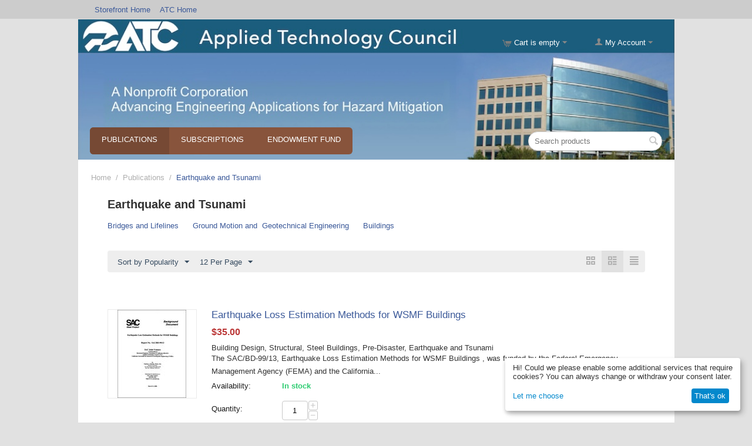

--- FILE ---
content_type: text/html; charset=utf-8
request_url: https://store.atcouncil.org/index.php?a=&category_id=65&dispatch=categories.view&layout=686&sort_by=popularity&sort_order=desc&page=12
body_size: 18880
content:
<!DOCTYPE html>
<html 
 lang="en" dir="ltr" class="">
<head>
<title>Publications :: Earthquake and Tsunami - Applied Technology Council Online Store</title>
<meta http-equiv="Content-Type" content="text/html; charset=utf-8" data-ca-mode="" />
<meta name="viewport" content="initial-scale=1.0, width=device-width" />
<meta name="description" content="" />

<meta name="keywords" content="" />
<meta name="format-detection" content="telephone=no">


    <link href="https://store.atcouncil.org/images/logos/1/favicon_xhf2-9e.ico" rel="shortcut icon" type="image/vnd.microsoft.icon" />

<link rel="preload" crossorigin="anonymous" as="font" href="https://store.atcouncil.org/design/themes/responsive/media/fonts/opensans.woff?1768949079" type="font/woff" />
<link type="text/css" rel="stylesheet" href="https://store.atcouncil.org/var/cache/misc/assets/design/themes/responsive/css/standalone.be8bb7dafb59524f1d0c96f24d22f1e71768949078.css?1768949078" />
    <script 
        data-no-defer
        type="text/javascript"
        src="https://store.atcouncil.org/var/files/gdpr/klaro/config.js">
    </script>
    <script 
        data-no-defer
        data-klaro-config="klaroConfig"
        data-config="klaroConfig"
        type="text/javascript"
        src="https://store.atcouncil.org/js/addons/gdpr/lib/klaro.js">
    </script>
</head>

<body>
    <div id="tygh_settings" class="hidden" data-ca-current-location="https://store.atcouncil.org" data-ca-area="C" ></div>
            
        <div class="ty-tygh  " data-ca-element="mainContainer" id="tygh_container">

        <div id="ajax_overlay" class="ty-ajax-overlay"></div>
<div id="ajax_loading_box" class="ty-ajax-loading-box"></div>
        <div class="cm-notification-container notification-container">
</div>
        <div class="ty-helper-container "
                    id="tygh_main_container">
                                             
<div class="tygh-top-panel clearfix">
                <div class="container-fluid  ty-cs-controller-categories ty-cs-mode-view  top-grid">
                                                
            <div class="row-fluid">                        <div class="span16  ty-cs-controller-categories ty-cs-mode-view  top-links-grid" >
                                    <div class="top-quick-links hidden-phone hidden-tablet ty-float-left" id="snapping_id_127">
                    

        <div class="ty-text-links-wrapper">
        <span id="sw_text_links_127" class="ty-text-links-btn cm-combination visible-phone">
            <span class="ty-icon ty-icon-short-list ty-text-links-btn__icon" ></span>
            <span class="ty-icon ty-icon-down-micro ty-text-links-btn__arrow" ></span>
        </span>
    
        <ul id="text_links_127" class="ty-text-links  cm-popup-box ty-text-links_show_inline"><li class="ty-text-links__item ty-level-0  ty-text-links__item--inline"><a class="ty-text-links__a ty-text-links__a--level-0  ty-text-links__a--inline" href="https://store.atcouncil.org">Storefront Home</a></li><li class="ty-text-links__item ty-level-0  ty-text-links__item--inline"><a class="ty-text-links__a ty-text-links__a--level-0  ty-text-links__a--inline" href="https://www.atcouncil.org">ATC Home</a></li></ul>

        </div>
    
                    <!--snapping_id_127--></div>
                            </div>
        </div>                                        
    
        </div>
    

</div>

<div class="tygh-header clearfix">
                <div class="container-fluid  ty-cs-controller-categories ty-cs-mode-view  header-grid cp-full-width atc_bg">
                                                
                                        
            <div class="row-fluid">                        <div class="span16  ty-cs-controller-categories ty-cs-mode-view  cart-content-grid" >
                                    <div class="ty-dropdown-box  top-my-account ty-float-right" id="snapping_id_126">
        <div id="sw_dropdown_126" class="ty-dropdown-box__title cm-combination unlogged">
                                                    <a class="ty-account-info__title ty-account-info__title--dropdown" href="https://store.atcouncil.org/index.php?dispatch=profiles.update">
            <span class="ty-icon ty-icon-user ty-account-info__title-icon" ></span>&nbsp;<span class="ty-account-info__title-txt" >My Account</span>
            <span class="ty-icon ty-icon-down-micro ty-account-info__user-arrow" ></span>
        </a>
    
                        
        </div>
        <div id="dropdown_126" class="cm-popup-box ty-dropdown-box__content hidden">
            

<div id="account_info_126">
        <ul class="ty-account-info">
                                <li class="ty-account-info__item ty-dropdown-box__item"><a class="ty-account-info__a underlined" href="https://store.atcouncil.org/index.php?dispatch=orders.search" rel="nofollow">Orders</a></li>
                                            <li class="ty-account-info__item ty-dropdown-box__item"><a class="ty-account-info__a underlined" href="https://store.atcouncil.org/index.php?dispatch=product_features.compare" rel="nofollow">Comparison list</a></li>
                    
<li class="ty-account-info__item ty-dropdown-box__item"><a class="ty-account-info__a" href="https://store.atcouncil.org/index.php?dispatch=wishlist.view" rel="nofollow">Wish list</a></li>    </ul>

            <div class="ty-account-info__orders updates-wrapper track-orders" id="track_orders_block_126">
            <form action="https://store.atcouncil.org/index.php" method="POST" class="cm-ajax cm-post cm-ajax-full-render" name="track_order_quick">
                <input type="hidden" name="result_ids" value="track_orders_block_*" />
                <input type="hidden" name="return_url" value="index.php?a=&amp;category_id=65&amp;dispatch=categories.view&amp;layout=686&amp;sort_by=popularity&amp;sort_order=desc&amp;page=12" />

                <div class="ty-account-info__orders-txt">Track my order(s)</div>

                <div class="ty-account-info__orders-input ty-control-group ty-input-append">
                    <label for="track_order_item126" class="cm-required cm-trim hidden">Track my order(s)</label>
                    <input type="text" size="20" class="ty-input-text cm-hint" id="track_order_item126" name="track_data" value="Order ID/Email" />
                    <button title="Go" class="ty-btn-go " type="submit"><span class="ty-icon ty-icon-right-dir ty-btn-go__icon " ></span></button>
<input type="hidden" name="dispatch" value="orders.track_request" />
                                    </div>
            </form>
        <!--track_orders_block_126--></div>
    
    <div class="ty-account-info__buttons buttons-container">
                    <a href="https://store.atcouncil.org/index.php?dispatch=auth.login_form&amp;return_url=index.php%3Fa%3D%26category_id%3D65%26dispatch%3Dcategories.view%26layout%3D686%26sort_by%3Dpopularity%26sort_order%3Ddesc%26page%3D12" data-ca-target-id="login_block126" class="cm-dialog-opener cm-dialog-auto-size ty-btn ty-btn__secondary" rel="nofollow">Sign in</a><a href="https://store.atcouncil.org/index.php?dispatch=profiles.add" rel="nofollow" class="ty-btn ty-btn__primary">Register</a>
            <div  id="login_block126" class="hidden" title="Sign in">
                <div class="ty-login-popup">
                    

    <div id="popup126_login_popup_form_container">
            <form name="popup126_form" action="https://store.atcouncil.org/index.php" method="post" class="cm-ajax cm-ajax-full-render">
                    <input type="hidden" name="result_ids" value="popup126_login_popup_form_container" />
            <input type="hidden" name="login_block_id" value="popup126" />
            <input type="hidden" name="quick_login" value="1" />
        
        <input type="hidden" name="return_url" value="index.php?a=&amp;category_id=65&amp;dispatch=categories.view&amp;layout=686&amp;sort_by=popularity&amp;sort_order=desc&amp;page=12" />
        <input type="hidden" name="redirect_url" value="index.php?a=&amp;category_id=65&amp;dispatch=categories.view&amp;layout=686&amp;sort_by=popularity&amp;sort_order=desc&amp;page=12" />

        
        <div class="ty-control-group">
            <label for="login_popup126" class="ty-login__filed-label ty-control-group__label cm-required cm-trim cm-email">Email</label>
            <input type="text" id="login_popup126" name="user_login" size="30" value="" class="ty-login__input cm-focus" />
        </div>

        <div class="ty-control-group ty-password-forgot">
            <label for="psw_popup126" class="ty-login__filed-label ty-control-group__label ty-password-forgot__label cm-required">Password</label><a href="https://store.atcouncil.org/index.php?dispatch=auth.recover_password" class="ty-password-forgot__a"  tabindex="5">Forgot your password?</a>
            <input type="password" id="psw_popup126" name="password" size="30" value="" class="ty-login__input" maxlength="32" />
        </div>

                    
            <div class="ty-login-reglink ty-center">
                <a class="ty-login-reglink__a" href="https://store.atcouncil.org/index.php?dispatch=profiles.add" rel="nofollow">Register for a new account</a>
            </div>
        
        
        
                    <div class="buttons-container clearfix">
                <div class="ty-float-right">
                        
     <button  class="ty-btn__login ty-btn__secondary ty-btn" type="submit" name="dispatch[auth.login]" >Sign in</button>

                </div>
                <div class="ty-login__remember-me">
                    <label for="remember_me_popup126" class="ty-login__remember-me-label"><input class="checkbox" type="checkbox" name="remember_me" id="remember_me_popup126" value="Y" />Remember me</label>
                </div>
            </div>
        
    </form>

    <!--popup126_login_popup_form_container--></div>
                </div>
            </div>
            </div>
<!--account_info_126--></div>

        </div>
    <!--snapping_id_126--></div><div class="top-cart-content ty-float-right" id="snapping_id_122">
                    <div class="ty-dropdown-box" id="cart_status_122">
         <div id="sw_dropdown_122" class="ty-dropdown-box__title ty-minicart__link-wrapper cm-combination">
        <a href="https://store.atcouncil.org/index.php?dispatch=checkout.cart" class="ty-minicart__link">
                                                <span class="ty-icon ty-icon-cart ty-minicart__icon ty-minicart__icon--empty empty" ></span>
                    <span class="ty-minicart-title empty-cart ty-hand ">Cart is empty</span>
                    <span class="ty-icon ty-icon-down-micro ty-minicart__caret" ></span>
                            
        </a>
        </div>
        <div id="dropdown_122" class="cm-popup-box ty-dropdown-box__content ty-dropdown-box__content--cart hidden">
                            <div class="cm-cart-content cm-cart-content-thumb cm-cart-content-delete">
                        <div class="ty-cart-items">
                                                            <div class="ty-cart-items__empty ty-center">Cart is empty</div>
                                                    </div>

                                                <div class="cm-cart-buttons ty-cart-content__buttons buttons-container hidden">
                            <div class="ty-float-left ty-cart-content__view-cart-wrapper">
                                <a href="https://store.atcouncil.org/index.php?dispatch=checkout.cart" rel="nofollow" class="ty-btn ty-btn__secondary ty-cart-content__view-cart">View cart</a>
                            </div>
                                                        <div class="ty-float-right ty-cart-content__checkout-wrapper">
                                            
 
    <a href="https://store.atcouncil.org/index.php?dispatch=checkout.checkout"  class="ty-btn ty-btn__primary ty-cart-content__checkout " >Checkout</a>
                            </div>
                                                    </div>
                        
                </div>
            
        </div>
    <!--cart_status_122--></div>


                    <!--snapping_id_122--></div>
                            </div>
        </div>                                        
            <div class="row-fluid">                        <div class="span8  ty-cs-controller-categories ty-cs-mode-view  " >
                                    <div class=" " id="snapping_id_235">
                <div class="ty-wysiwyg-content"  data-ca-live-editor-object-id="0" data-ca-live-editor-object-type=""><p><br></p><p><br></p><p><br></p></div>
                    <!--snapping_id_235--></div>
                            </div>
        </div>                                        
            <div class="row-fluid">                        <div class="span12  ty-cs-controller-categories ty-cs-mode-view  top-menu-grid" >
                                    <div class="top-menu ty-float-left" id="snapping_id_123">
                
    <ul class="ty-menu__items cm-responsive-menu">
                    <li class="ty-menu__item ty-menu__menu-btn visible-phone cm-responsive-menu-toggle-main">
                <a class="ty-menu__item-link">
                    <span class="ty-icon ty-icon-short-list" ></span>
                    <span>Menu</span>
                </a>
            </li>

                                            
                        <li class="ty-menu__item cm-menu-item-responsive  ty-menu__item-active">
                                            <a class="ty-menu__item-toggle visible-phone cm-responsive-menu-toggle">
                            <span class="ty-icon ty-icon-down-open ty-menu__icon-open" ></span>
                            <span class="ty-icon ty-icon-up-open ty-menu__icon-hide" ></span>
                        </a>
                                        <a  href="https://store.atcouncil.org/index.php?dispatch=categories.view&amp;category_id=54" class="ty-menu__item-link" >
                        Publications
                    </a>
                
                                            <div class="ty-menu__submenu" id="topmenu_8_f143361c08650cd3cd17032b593436fe">
                                                            <ul class="ty-menu__submenu-items cm-responsive-menu-submenu">
                                                                            <li class="ty-top-mine__submenu-col">
                                                                                        <div class="ty-menu__submenu-item-header ty-menu__submenu-item-header-active">
                                                <a href="https://store.atcouncil.org/index.php?dispatch=categories.view&amp;category_id=65" class="ty-menu__submenu-link" >Earthquake and Tsunami</a>
                                            </div>
                                                                                            <a class="ty-menu__item-toggle visible-phone cm-responsive-menu-toggle">
                                                    <span class="ty-icon ty-icon-down-open ty-menu__icon-open" ></span>
                                                    <span class="ty-icon ty-icon-up-open ty-menu__icon-hide" ></span>
                                                </a>
                                                                                        <div class="ty-menu__submenu">
                                                <ul class="ty-menu__submenu-list cm-responsive-menu-submenu">
                                                                                                                                                                                                                                                                                            <li class="ty-menu__submenu-item">
                                                                <a href="https://store.atcouncil.org/index.php?dispatch=categories.view&amp;category_id=71"                                                                        class="ty-menu__submenu-link" >Bridges and Lifelines</a>
                                                            </li>
                                                                                                                                                                                <li class="ty-menu__submenu-item">
                                                                <a href="https://store.atcouncil.org/index.php?dispatch=categories.view&amp;category_id=72"                                                                        class="ty-menu__submenu-link" >Ground Motion and    Geotechnical Engineering</a>
                                                            </li>
                                                                                                                                                                                <li class="ty-menu__submenu-item">
                                                                <a href="https://store.atcouncil.org/index.php?dispatch=categories.view&amp;category_id=73"                                                                        class="ty-menu__submenu-link" >Buildings</a>
                                                            </li>
                                                                                                                                                                        
                                                                                                    </ul>
                                            </div>
                                        </li>
                                                                            <li class="ty-top-mine__submenu-col">
                                                                                        <div class="ty-menu__submenu-item-header">
                                                <a href="https://store.atcouncil.org/index.php?dispatch=categories.view&amp;category_id=64" class="ty-menu__submenu-link" >Extreme Wind and    Coastal Inundation</a>
                                            </div>
                                                                                            <a class="ty-menu__item-toggle visible-phone cm-responsive-menu-toggle">
                                                    <span class="ty-icon ty-icon-down-open ty-menu__icon-open" ></span>
                                                    <span class="ty-icon ty-icon-up-open ty-menu__icon-hide" ></span>
                                                </a>
                                                                                        <div class="ty-menu__submenu">
                                                <ul class="ty-menu__submenu-list cm-responsive-menu-submenu">
                                                                                                                                                                                                                                                                                            <li class="ty-menu__submenu-item">
                                                                <a href="https://store.atcouncil.org/index.php?dispatch=categories.view&amp;category_id=68"                                                                        class="ty-menu__submenu-link" >Building Design</a>
                                                            </li>
                                                                                                                                                                                <li class="ty-menu__submenu-item">
                                                                <a href="https://store.atcouncil.org/index.php?dispatch=categories.view&amp;category_id=69"                                                                        class="ty-menu__submenu-link" >Building Evaluation</a>
                                                            </li>
                                                                                                                                                                                <li class="ty-menu__submenu-item">
                                                                <a href="https://store.atcouncil.org/index.php?dispatch=categories.view&amp;category_id=70"                                                                        class="ty-menu__submenu-link" >Post‐Disaster Research</a>
                                                            </li>
                                                                                                                                                                        
                                                                                                    </ul>
                                            </div>
                                        </li>
                                                                            <li class="ty-top-mine__submenu-col">
                                                                                        <div class="ty-menu__submenu-item-header">
                                                <a href="https://store.atcouncil.org/index.php?dispatch=categories.view&amp;category_id=63" class="ty-menu__submenu-link" >Terrorism</a>
                                            </div>
                                                                                            <a class="ty-menu__item-toggle visible-phone cm-responsive-menu-toggle">
                                                    <span class="ty-icon ty-icon-down-open ty-menu__icon-open" ></span>
                                                    <span class="ty-icon ty-icon-up-open ty-menu__icon-hide" ></span>
                                                </a>
                                                                                        <div class="ty-menu__submenu">
                                                <ul class="ty-menu__submenu-list cm-responsive-menu-submenu">
                                                                                                                                                                                                                                                                                            <li class="ty-menu__submenu-item">
                                                                <a href="https://store.atcouncil.org/index.php?dispatch=categories.view&amp;category_id=66"                                                                        class="ty-menu__submenu-link" >Building Design</a>
                                                            </li>
                                                                                                                                                                                <li class="ty-menu__submenu-item">
                                                                <a href="https://store.atcouncil.org/index.php?dispatch=categories.view&amp;category_id=67"                                                                        class="ty-menu__submenu-link" >Building Evaluation</a>
                                                            </li>
                                                                                                                                                                        
                                                                                                    </ul>
                                            </div>
                                        </li>
                                                                            <li class="ty-top-mine__submenu-col">
                                                                                        <div class="ty-menu__submenu-item-header">
                                                <a href="https://store.atcouncil.org/index.php?dispatch=categories.view&amp;category_id=55" class="ty-menu__submenu-link" >Proceedings</a>
                                            </div>
                                                                                            <a class="ty-menu__item-toggle visible-phone cm-responsive-menu-toggle">
                                                    <span class="ty-icon ty-icon-down-open ty-menu__icon-open" ></span>
                                                    <span class="ty-icon ty-icon-up-open ty-menu__icon-hide" ></span>
                                                </a>
                                                                                        <div class="ty-menu__submenu">
                                                <ul class="ty-menu__submenu-list cm-responsive-menu-submenu">
                                                                                                                                                                                                                                                                                            <li class="ty-menu__submenu-item">
                                                                <a href="https://store.atcouncil.org/index.php?dispatch=categories.view&amp;category_id=58"                                                                        class="ty-menu__submenu-link" >ATC-SEI</a>
                                                            </li>
                                                                                                                                                                                <li class="ty-menu__submenu-item">
                                                                <a href="https://store.atcouncil.org/index.php?dispatch=categories.view&amp;category_id=96"                                                                        class="ty-menu__submenu-link" >US-Italy</a>
                                                            </li>
                                                                                                                                                                                <li class="ty-menu__submenu-item">
                                                                <a href="https://store.atcouncil.org/index.php?dispatch=categories.view&amp;category_id=57"                                                                        class="ty-menu__submenu-link" >US-Japan</a>
                                                            </li>
                                                                                                                                                                                <li class="ty-menu__submenu-item">
                                                                <a href="https://store.atcouncil.org/index.php?dispatch=categories.view&amp;category_id=59"                                                                        class="ty-menu__submenu-link" >US-New Zealand</a>
                                                            </li>
                                                                                                                                                                                <li class="ty-menu__submenu-item">
                                                                <a href="https://store.atcouncil.org/index.php?dispatch=categories.view&amp;category_id=60"                                                                        class="ty-menu__submenu-link" >Base Isolation and Energy Dissipation</a>
                                                            </li>
                                                                                                                                                                                <li class="ty-menu__submenu-item">
                                                                <a href="https://store.atcouncil.org/index.php?dispatch=categories.view&amp;category_id=61"                                                                        class="ty-menu__submenu-link" >Nonstructural  Components</a>
                                                            </li>
                                                                                                                                                                            <li class="ty-menu__submenu-item ty-menu__submenu-alt-link">
                                                                <a href="https://store.atcouncil.org/index.php?dispatch=categories.view&amp;category_id=55"
                                                                   class="ty-menu__submenu-link" >View more <i class="text-arrow">&rarr;</i></a>
                                                            </li>
                                                                                                                
                                                                                                    </ul>
                                            </div>
                                        </li>
                                                                                                        </ul>
                            
                        </div>
                    
                            </li>
                                            
                        <li class="ty-menu__item cm-menu-item-responsive  ty-menu__item-nodrop">
                                        <a  href="https://store.atcouncil.org/index.php?dispatch=categories.view&amp;category_id=4" class="ty-menu__item-link" >
                        Subscriptions
                    </a>
                            </li>
                                            
                        <li class="ty-menu__item cm-menu-item-responsive  ty-menu__item-nodrop">
                                        <a  href="https://store.atcouncil.org/index.php?dispatch=categories.view&amp;category_id=97" class="ty-menu__item-link" >
                        Endowment Fund
                    </a>
                            </li>
        
        
    </ul>


                    <!--snapping_id_123--></div>
                            </div>
                                                
                                    <div class="span4  ty-cs-controller-categories ty-cs-mode-view  search-block-grid" >
                                    <div class="top-search " id="snapping_id_121">
                <div class="ty-search-block">
    <form action="https://store.atcouncil.org/index.php" name="search_form" method="get">
        <input type="hidden" name="match" value="all" />
        <input type="hidden" name="subcats" value="Y" />
        <input type="hidden" name="pcode_from_q" value="Y" />
        <input type="hidden" name="pshort" value="Y" />
        <input type="hidden" name="pfull" value="Y" />
        <input type="hidden" name="pname" value="Y" />
        <input type="hidden" name="pkeywords" value="Y" />
        <input type="hidden" name="search_performed" value="Y" />

        

        <input type="text" name="q" value="" id="search_input" title="Search products" placeholder="Search products" class="ty-search-block__input" /><button title="Search" class="ty-search-magnifier" type="submit"><span class="ty-icon ty-icon-search ty-search-magnifier__icon" ></span></button>
<input type="hidden" name="dispatch" value="products.search" />

        
    </form>
</div>

                    <!--snapping_id_121--></div>
                            </div>
        </div>    
        </div>
    

</div>

    <div class="tygh-content clearfix">
                    <div class="container-fluid  ty-cs-controller-categories ty-cs-mode-view  content-grid">
                                                
            <div class="row-fluid">                        <div class="span16  ty-cs-controller-categories ty-cs-mode-view  breadcrumbs-grid" >
                                    <div class=" " id="snapping_id_146">
                <div id="breadcrumbs_9">

    <div class="ty-breadcrumbs clearfix">
        <a href="https://store.atcouncil.org/index.php" class="ty-breadcrumbs__a">Home</a><span class="ty-breadcrumbs__slash">/</span><a href="https://store.atcouncil.org/index.php?dispatch=categories.view&amp;category_id=54" class="ty-breadcrumbs__a">Publications</a><span class="ty-breadcrumbs__slash">/</span><span class="ty-breadcrumbs__current"><bdi>Earthquake and Tsunami</bdi></span>    </div>
<!--breadcrumbs_9--></div>

                    <!--snapping_id_146--></div>
                            </div>
        </div>                                        
                                        
            <div class="row-fluid">                        <div class="span16  ty-cs-controller-categories ty-cs-mode-view  main-content-grid" >
                                    <div class="ty-mainbox-container clearfix" id="snapping_id_149">
                                    <h1 class="ty-mainbox-title">
                                                                <span >Earthquake and Tsunami</span>
                                        
                </h1>
            
                    <div class="ty-mainbox-body"><div id="category_products_10">



    
    
    <ul class="subcategories clearfix">
                                                                <li class="ty-subcategories__item">
                        <a href="https://store.atcouncil.org/index.php?dispatch=categories.view&amp;category_id=71" class="ty-subcategories__link">
                                                        <span >Bridges and Lifelines</span>
                        </a>
                    </li>
                                                                <li class="ty-subcategories__item">
                        <a href="https://store.atcouncil.org/index.php?dispatch=categories.view&amp;category_id=72" class="ty-subcategories__link">
                                                        <span >Ground Motion and    Geotechnical Engineering</span>
                        </a>
                    </li>
                                                                                    <li class="ty-subcategories__item">
                        <a href="https://store.atcouncil.org/index.php?dispatch=categories.view&amp;category_id=73" class="ty-subcategories__link">
                                                        <span >Buildings</span>
                        </a>
                    </li>
                                                                        
    </ul>

    
    
    <!-- Inline script moved to the bottom of the page -->

            
    <div class="ty-pagination-container cm-pagination-container" id="pagination_contents">

    
    
            <div class="hidden"><a data-ca-scroll=".cm-pagination-container" href="" data-ca-page="" data-ca-target-id="pagination_contents" class="hidden"></a></div>
    
        
            <div class="ty-sort-container">
    

    
<div class="ty-sort-container__views-icons">
                <a class="ty-sort-container__views-a cm-ajax " data-ca-target-id="pagination_contents" href="https://store.atcouncil.org/index.php?category_id=65&amp;dispatch=categories.view&amp;prev_url=index.php%3Fa%3D624&amp;product_id=328&amp;page=12&amp;sort_by=popularity&amp;sort_order=desc&amp;layout=products_multicolumns" rel="nofollow">
    <span class="ty-icon ty-icon-products-multicolumns" ></span>
</a>
                <a class="ty-sort-container__views-a cm-ajax active" data-ca-target-id="pagination_contents" href="https://store.atcouncil.org/index.php?category_id=65&amp;dispatch=categories.view&amp;prev_url=index.php%3Fa%3D624&amp;product_id=328&amp;page=12&amp;sort_by=popularity&amp;sort_order=asc&amp;layout=products_without_options" rel="nofollow">
    <span class="ty-icon ty-icon-products-without-options" ></span>
</a>
                <a class="ty-sort-container__views-a cm-ajax " data-ca-target-id="pagination_contents" href="https://store.atcouncil.org/index.php?category_id=65&amp;dispatch=categories.view&amp;prev_url=index.php%3Fa%3D624&amp;product_id=328&amp;page=12&amp;sort_by=popularity&amp;sort_order=desc&amp;layout=short_list" rel="nofollow">
    <span class="ty-icon ty-icon-short-list" ></span>
</a>
</div>

    <div class="ty-sort-dropdown">
    <a id="sw_elm_sort_fields" class="ty-sort-dropdown__wrapper cm-combination">Sort by Popularity<span class="ty-icon ty-icon-down-micro ty-sort-dropdown__icon" ></span></a>
    <ul id="elm_sort_fields" class="ty-sort-dropdown__content cm-popup-box hidden">
                                                                                                                                                                                                                                                                                                                                                                                                                                                                                                                                                                                                                        <li class="sort-by-timestamp-desc ty-sort-dropdown__content-item">
                        <a class="cm-ajax ty-sort-dropdown__content-item-a" data-ca-target-id="pagination_contents" href="https://store.atcouncil.org/index.php?category_id=65&amp;dispatch=categories.view&amp;prev_url=index.php%3Fa%3D624&amp;product_id=328&amp;page=12&amp;sort_by=timestamp&amp;sort_order=desc" rel="nofollow">Newest Items First</a>
                    </li>
                                                                                                                                                                                                                                                                                                                                                                                                                                                                                                                                                                <li class="sort-by-product-asc ty-sort-dropdown__content-item">
                        <a class="cm-ajax ty-sort-dropdown__content-item-a" data-ca-target-id="pagination_contents" href="https://store.atcouncil.org/index.php?category_id=65&amp;dispatch=categories.view&amp;prev_url=index.php%3Fa%3D624&amp;product_id=328&amp;page=12&amp;sort_by=product&amp;sort_order=asc" rel="nofollow">Sort Alphabetically: A to Z</a>
                    </li>
                                                                                                                                                <li class="sort-by-product-desc ty-sort-dropdown__content-item">
                        <a class="cm-ajax ty-sort-dropdown__content-item-a" data-ca-target-id="pagination_contents" href="https://store.atcouncil.org/index.php?category_id=65&amp;dispatch=categories.view&amp;prev_url=index.php%3Fa%3D624&amp;product_id=328&amp;page=12&amp;sort_by=product&amp;sort_order=desc" rel="nofollow">Sort Alphabetically: Z to A</a>
                    </li>
                                                                                                                                                                                                                                                                                                                                                                                                                                                                                                                                                                                                                                                                                                                                                                                                                                                                        <li class="sort-by-bestsellers-desc ty-sort-dropdown__content-item">
                        <a class="cm-ajax ty-sort-dropdown__content-item-a" data-ca-target-id="pagination_contents" href="https://store.atcouncil.org/index.php?category_id=65&amp;dispatch=categories.view&amp;prev_url=index.php%3Fa%3D624&amp;product_id=328&amp;page=12&amp;sort_by=bestsellers&amp;sort_order=desc" rel="nofollow">Sort by Bestselling</a>
                    </li>
                                                                                                                                                                                                                                                                                                                                                                            </ul>
</div>


<div class="ty-sort-dropdown ty-product-steps-dropdown">
<a id="sw_elm_pagination_steps" class="ty-sort-dropdown__wrapper cm-combination">12 Per Page<span class="ty-icon ty-icon-down-micro ty-sort-dropdown__icon" ></span></a>
    <ul id="elm_pagination_steps" class="ty-sort-dropdown__content ty-product-steps-dropdown__content cm-popup-box hidden">
                                            <li class="ty-sort-dropdown__content-item">
                <a class="cm-ajax ty-sort-dropdown__content-item-a" href="https://store.atcouncil.org/index.php?category_id=65&amp;dispatch=categories.view&amp;prev_url=index.php%3Fa%3D624&amp;product_id=328&amp;sort_by=popularity&amp;sort_order=desc&amp;items_per_page=24" data-ca-target-id="pagination_contents" rel="nofollow">24 Per Page</a>
            </li>
                                    <li class="ty-sort-dropdown__content-item">
                <a class="cm-ajax ty-sort-dropdown__content-item-a" href="https://store.atcouncil.org/index.php?category_id=65&amp;dispatch=categories.view&amp;prev_url=index.php%3Fa%3D624&amp;product_id=328&amp;sort_by=popularity&amp;sort_order=desc&amp;items_per_page=48" data-ca-target-id="pagination_contents" rel="nofollow">48 Per Page</a>
            </li>
                                    <li class="ty-sort-dropdown__content-item">
                <a class="cm-ajax ty-sort-dropdown__content-item-a" href="https://store.atcouncil.org/index.php?category_id=65&amp;dispatch=categories.view&amp;prev_url=index.php%3Fa%3D624&amp;product_id=328&amp;sort_by=popularity&amp;sort_order=desc&amp;items_per_page=96" data-ca-target-id="pagination_contents" rel="nofollow">96 Per Page</a>
            </li>
                    </ul>
</div>
</div>
    
                                                        
    
    





























            <div class="ty-product-list clearfix">

                                <form action="https://store.atcouncil.org/index.php" method="post" name="product_form_170" enctype="multipart/form-data" class="cm-disable-empty-files  cm-ajax cm-ajax-full-render cm-ajax-status-middle ">
<input type="hidden" name="result_ids" value="cart_status*,wish_list*,checkout*,account_info*" />
<input type="hidden" name="redirect_url" value="index.php?category_id=65&amp;dispatch=categories.view&amp;prev_url=index.php%3Fa%3D624&amp;product_id=328&amp;page=12&amp;sort_by=popularity&amp;sort_order=desc" />
<input type="hidden" name="product_data[170][product_id]" value="170" />

                
                <div class="ty-product-list__image">
                                                            <span class="cm-reload-170 image-reload" id="list_image_update_170">
                                                    <a href="https://store.atcouncil.org/index.php?dispatch=products.view&amp;product_id=170">
                            <input type="hidden" name="image[list_image_update_170][link]" value="https://store.atcouncil.org/index.php?dispatch=products.view&amp;product_id=170" />
                        
                                                                    
            

                        <input type="hidden" name="image[list_image_update_170][data]" value="170,150,150,product" />
                        <img class="ty-pict     cm-image" alt="" title="" id="det_img_170" width="150" height="150" src="https://store.atcouncil.org/images/thumbnails/150/150/detailed/1/SAC-BD-99-13.JPG" />


                                                    </a>
                                            <!--list_image_update_170--></span>
                                                            
                </div>
                <div class="ty-product-list__content">
                                                                                                    
                    
                    <div class="ty-product-list__info">
                        <div class="ty-product-list__item-name">
                                                        <bdi>            <a href="https://store.atcouncil.org/index.php?dispatch=products.view&amp;product_id=170" class="product-title" title="Earthquake Loss Estimation Methods for WSMF Buildings" >Earthquake Loss Estimation Methods for WSMF Buildings</a>    
</bdi>
                        </div>

                                                    <div class="ty-product-list__price">
                                                                
                                                                    <span class="cm-reload-170 ty-price-update" id="price_update_170">
        <input type="hidden" name="appearance[show_price_values]" value="1" />
        <input type="hidden" name="appearance[show_price]" value="1" />
                                                                                                                        <span class="ty-price" id="line_discounted_price_170"><span class="ty-price-num">$</span><span id="sec_discounted_price_170" class="ty-price-num">35.00</span></span>

                                                

                                                <!--price_update_170--></span>


                                                                                                                            <span class="cm-reload-170" id="old_price_update_170">
                                    
        <!--old_price_update_170--></span>
    
                                                                    
                                                                    

                                                                        
                            </div>
                        


                        <div class="ty-product-list__feature">
                                                                    <div class="cm-reload-170" id="product_data_features_update_170">
            <input type="hidden" name="appearance[show_features]" value="1" />
            

    
    Building Design, Structural, Steel Buildings, Pre-Disaster, Earthquake and Tsunami        <!--product_data_features_update_170--></div>
    

                        </div>
                        <div class="ty-product-list__description">
                                                                                <div > The SAC/BD-99/13,  Earthquake Loss Estimation Methods for WSMF Buildings , was funded by the Federal Emergency Management Agency (FEMA) and the California...</div>
            
                        </div>

                                                    <div class="ty-product-list__option">
                                                                    
                            </div>

                                                                <div class="cm-reload-170 stock-wrap" id="product_amount_update_170">
        <input type="hidden" name="appearance[show_product_amount]" value="1" />
                                                        <div class="ty-control-group product-list-field">
                                                    <label class="ty-control-group__label">Availability:</label>
                                                <span class="ty-qty-in-stock ty-control-group__item" id="in_stock_info_170">
                                                                                                In stock
                                                                                    </span>
                    </div>
                                        <!--product_amount_update_170--></div>



                            <div class="ty-product-list__qty">
                                                                            <div class="cm-reload-170" id="qty_update_170">
        <input type="hidden" name="appearance[show_qty]" value="1" />
        <input type="hidden" name="appearance[capture_options_vs_qty]" value="" />
                            
                    <div class="ty-qty clearfix changer" id="qty_170">
                <label class="ty-control-group__label" for="qty_count_170">Quantity:</label>                                <div class="ty-center ty-value-changer cm-value-changer">
                                            <a class="cm-increase ty-value-changer__increase">&#43;</a>
                                        <input  type="text" size="5" class="ty-value-changer__input cm-amount cm-value-decimal" id="qty_count_170" name="product_data[170][amount]" value="1" data-ca-min-qty="1" />
                                            <a class="cm-decrease ty-value-changer__decrease">&minus;</a>
                                    </div>
                            </div>
                            <!--qty_update_170--></div>
    

                            </div>
                        
                                                            

                                                                        <p class="ty-min-qty-description">Minimum quantity for "Earthquake Loss Estimation Methods for WSMF Buildings" is <b>1</b>.</p>
            


                                                    
                    </div>

                    <div class="ty-product-list__control">
                                                <div class="cm-reload-170 " id="add_to_cart_update_170">
<input type="hidden" name="appearance[show_add_to_cart]" value="1" />
<input type="hidden" name="appearance[show_list_buttons]" value="1" />
<input type="hidden" name="appearance[but_role]" value="action" />
<input type="hidden" name="appearance[quick_view]" value="" />
<input type="hidden" name="appearance[show_quick_view_for_options]" value="" >


                        
     <button id="button_cart_170" class="ty-btn__primary ty-btn__big ty-btn__add-to-cart cm-form-dialog-closer  ty-btn" type="submit" name="dispatch[checkout.add..170]" >Add to cart</button>

    


    
            


    
     <a  class="ty-btn ty-btn__tertiary ty-btn-icon ty-add-to-wish cm-submit text-button " id="button_wishlist_170" data-ca-dispatch="dispatch[wishlist.add..170]" title="Add to wish list"><span class="ty-icon ty-icon-heart" ></span></a>

    
                            
                                
    
        
     <a  class="ty-btn ty-btn__tertiary ty-btn-icon ty-add-to-compare cm-ajax cm-ajax-full-render text-button " href="https://store.atcouncil.org/index.php?dispatch=product_features.add_product&amp;product_id=170&amp;redirect_url=index.php%3Fcategory_id%3D65%26dispatch%3Dcategories.view%26prev_url%3Dindex.php%253Fa%253D624%26product_id%3D328%26page%3D12%26sort_by%3Dpopularity%26sort_order%3Ddesc" rel="nofollow" data-ca-target-id="comparison_list,account_info*" title="Add to comparison list"><span class="ty-icon ty-icon-chart-bar" ></span></a>



<!--add_to_cart_update_170--></div>

                    </div>
                
                </div>
                                                        </form>

                
            </div>
                        <hr />
                    
                                                        
    
    





























            <div class="ty-product-list clearfix">

                                <form action="https://store.atcouncil.org/index.php" method="post" name="product_form_129" enctype="multipart/form-data" class="cm-disable-empty-files  cm-ajax cm-ajax-full-render cm-ajax-status-middle ">
<input type="hidden" name="result_ids" value="cart_status*,wish_list*,checkout*,account_info*" />
<input type="hidden" name="redirect_url" value="index.php?category_id=65&amp;dispatch=categories.view&amp;prev_url=index.php%3Fa%3D624&amp;product_id=328&amp;page=12&amp;sort_by=popularity&amp;sort_order=desc" />
<input type="hidden" name="product_data[129][product_id]" value="129" />

                
                <div class="ty-product-list__image">
                                                            <span class="cm-reload-129 image-reload" id="list_image_update_129">
                                                    <a href="https://store.atcouncil.org/index.php?dispatch=products.view&amp;product_id=129">
                            <input type="hidden" name="image[list_image_update_129][link]" value="https://store.atcouncil.org/index.php?dispatch=products.view&amp;product_id=129" />
                        
                                                                    
            

                        <input type="hidden" name="image[list_image_update_129][data]" value="129,150,150,product" />
                        <img class="ty-pict     cm-image" alt="" title="" id="det_img_129" width="150" height="150" src="https://store.atcouncil.org/images/thumbnails/150/150/detailed/1/SAC-BD-00-14.JPG" />


                                                    </a>
                                            <!--list_image_update_129--></span>
                                                            
                </div>
                <div class="ty-product-list__content">
                                                                                                    
                    
                    <div class="ty-product-list__info">
                        <div class="ty-product-list__item-name">
                                                        <bdi>            <a href="https://store.atcouncil.org/index.php?dispatch=products.view&amp;product_id=129" class="product-title" title="Evaluation of Mechanical Properties in Full-Scale Connections and Recommended Minimum Weld Toughness for Moment Resisting Frames" >Evaluation of Mechanical Properties in Full-Scale Connections and Recommended Minimum Weld Toughness for Moment Resisting Frames</a>    
</bdi>
                        </div>

                                                    <div class="ty-product-list__price">
                                                                
                                                                    <span class="cm-reload-129 ty-price-update" id="price_update_129">
        <input type="hidden" name="appearance[show_price_values]" value="1" />
        <input type="hidden" name="appearance[show_price]" value="1" />
                                                                                                                        <span class="ty-price" id="line_discounted_price_129"><span class="ty-price-num">$</span><span id="sec_discounted_price_129" class="ty-price-num">55.00</span></span>

                                                

                                                <!--price_update_129--></span>


                                                                                                                            <span class="cm-reload-129" id="old_price_update_129">
                                    
        <!--old_price_update_129--></span>
    
                                                                    
                                                                    

                                                                        
                            </div>
                        


                        <div class="ty-product-list__feature">
                                                                    <div class="cm-reload-129" id="product_data_features_update_129">
            <input type="hidden" name="appearance[show_features]" value="1" />
            

    
    Earthquake and Tsunami, Building Design, Structural, Steel Buildings, Pre-Disaster        <!--product_data_features_update_129--></div>
    

                        </div>
                        <div class="ty-product-list__description">
                                                                                <div > The SAC/BD-00/14,  Evaluation of Mechanical Properties in Full-Scale Connections and Recommended Minimum Weld Toughness for Moment Resisting Frames , was...</div>
            
                        </div>

                                                    <div class="ty-product-list__option">
                                                                    
                            </div>

                                                                <div class="cm-reload-129 stock-wrap" id="product_amount_update_129">
        <input type="hidden" name="appearance[show_product_amount]" value="1" />
                                                        <div class="ty-control-group product-list-field">
                                                    <label class="ty-control-group__label">Availability:</label>
                                                <span class="ty-qty-in-stock ty-control-group__item" id="in_stock_info_129">
                                                                                                In stock
                                                                                    </span>
                    </div>
                                        <!--product_amount_update_129--></div>



                            <div class="ty-product-list__qty">
                                                                            <div class="cm-reload-129" id="qty_update_129">
        <input type="hidden" name="appearance[show_qty]" value="1" />
        <input type="hidden" name="appearance[capture_options_vs_qty]" value="" />
                            
                    <div class="ty-qty clearfix changer" id="qty_129">
                <label class="ty-control-group__label" for="qty_count_129">Quantity:</label>                                <div class="ty-center ty-value-changer cm-value-changer">
                                            <a class="cm-increase ty-value-changer__increase">&#43;</a>
                                        <input  type="text" size="5" class="ty-value-changer__input cm-amount cm-value-decimal" id="qty_count_129" name="product_data[129][amount]" value="1" data-ca-min-qty="1" />
                                            <a class="cm-decrease ty-value-changer__decrease">&minus;</a>
                                    </div>
                            </div>
                            <!--qty_update_129--></div>
    

                            </div>
                        
                                                            

                                                                        <p class="ty-min-qty-description">Minimum quantity for "Evaluation of Mechanical Properties in Full-Scale Connections and Recommended Minimum Weld Toughness for Moment Resisting Frames" is <b>1</b>.</p>
            


                                                    
                    </div>

                    <div class="ty-product-list__control">
                                                <div class="cm-reload-129 " id="add_to_cart_update_129">
<input type="hidden" name="appearance[show_add_to_cart]" value="1" />
<input type="hidden" name="appearance[show_list_buttons]" value="1" />
<input type="hidden" name="appearance[but_role]" value="action" />
<input type="hidden" name="appearance[quick_view]" value="" />
<input type="hidden" name="appearance[show_quick_view_for_options]" value="" >


                        
     <button id="button_cart_129" class="ty-btn__primary ty-btn__big ty-btn__add-to-cart cm-form-dialog-closer  ty-btn" type="submit" name="dispatch[checkout.add..129]" >Add to cart</button>

    


    
            


    
     <a  class="ty-btn ty-btn__tertiary ty-btn-icon ty-add-to-wish cm-submit text-button " id="button_wishlist_129" data-ca-dispatch="dispatch[wishlist.add..129]" title="Add to wish list"><span class="ty-icon ty-icon-heart" ></span></a>

    
                            
                                
    
        
     <a  class="ty-btn ty-btn__tertiary ty-btn-icon ty-add-to-compare cm-ajax cm-ajax-full-render text-button " href="https://store.atcouncil.org/index.php?dispatch=product_features.add_product&amp;product_id=129&amp;redirect_url=index.php%3Fcategory_id%3D65%26dispatch%3Dcategories.view%26prev_url%3Dindex.php%253Fa%253D624%26product_id%3D328%26page%3D12%26sort_by%3Dpopularity%26sort_order%3Ddesc" rel="nofollow" data-ca-target-id="comparison_list,account_info*" title="Add to comparison list"><span class="ty-icon ty-icon-chart-bar" ></span></a>



<!--add_to_cart_update_129--></div>

                    </div>
                
                </div>
                                                        </form>

                
            </div>
                        <hr />
                    
                                                        
    
    





























            <div class="ty-product-list clearfix">

                                <form action="https://store.atcouncil.org/index.php" method="post" name="product_form_143" enctype="multipart/form-data" class="cm-disable-empty-files  cm-ajax cm-ajax-full-render cm-ajax-status-middle ">
<input type="hidden" name="result_ids" value="cart_status*,wish_list*,checkout*,account_info*" />
<input type="hidden" name="redirect_url" value="index.php?category_id=65&amp;dispatch=categories.view&amp;prev_url=index.php%3Fa%3D624&amp;product_id=328&amp;page=12&amp;sort_by=popularity&amp;sort_order=desc" />
<input type="hidden" name="product_data[143][product_id]" value="143" />

                
                <div class="ty-product-list__image">
                                                            <span class="cm-reload-143 image-reload" id="list_image_update_143">
                                                    <a href="https://store.atcouncil.org/index.php?dispatch=products.view&amp;product_id=143">
                            <input type="hidden" name="image[list_image_update_143][link]" value="https://store.atcouncil.org/index.php?dispatch=products.view&amp;product_id=143" />
                        
                                                                    
            

                        <input type="hidden" name="image[list_image_update_143][data]" value="143,150,150,product" />
                        <img class="ty-pict     cm-image" alt="" title="" id="det_img_143" width="150" height="150" src="https://store.atcouncil.org/images/thumbnails/150/150/detailed/1/SAC-BD-00-28.JPG" />


                                                    </a>
                                            <!--list_image_update_143--></span>
                                                            
                </div>
                <div class="ty-product-list__content">
                                                                                                    
                    
                    <div class="ty-product-list__info">
                        <div class="ty-product-list__item-name">
                                                        <bdi>            <a href="https://store.atcouncil.org/index.php?dispatch=products.view&amp;product_id=143" class="product-title" title="Failure of a Column K-Area Fracture" >Failure of a Column K-Area Fracture</a>    
</bdi>
                        </div>

                                                    <div class="ty-product-list__price">
                                                                
                                                                    <span class="cm-reload-143 ty-price-update" id="price_update_143">
        <input type="hidden" name="appearance[show_price_values]" value="1" />
        <input type="hidden" name="appearance[show_price]" value="1" />
                                                                                                                        <span class="ty-price" id="line_discounted_price_143"><span class="ty-price-num">$</span><span id="sec_discounted_price_143" class="ty-price-num">35.00</span></span>

                                                

                                                <!--price_update_143--></span>


                                                                                                                            <span class="cm-reload-143" id="old_price_update_143">
                                    
        <!--old_price_update_143--></span>
    
                                                                    
                                                                    

                                                                        
                            </div>
                        


                        <div class="ty-product-list__feature">
                                                                    <div class="cm-reload-143" id="product_data_features_update_143">
            <input type="hidden" name="appearance[show_features]" value="1" />
            

    
    Structural, Steel Buildings, Earthquake and Tsunami, Building Design, Pre-Disaster        <!--product_data_features_update_143--></div>
    

                        </div>
                        <div class="ty-product-list__description">
                                                                                <div > The SAC/BD-00/28,  Failure of a Column K-Area Fracture , was funded by the Federal Emergency Management Agency (FEMA) and the California Office of Emergency...</div>
            
                        </div>

                                                    <div class="ty-product-list__option">
                                                                    
                            </div>

                                                                <div class="cm-reload-143 stock-wrap" id="product_amount_update_143">
        <input type="hidden" name="appearance[show_product_amount]" value="1" />
                                                        <div class="ty-control-group product-list-field">
                                                    <label class="ty-control-group__label">Availability:</label>
                                                <span class="ty-qty-in-stock ty-control-group__item" id="in_stock_info_143">
                                                                                                In stock
                                                                                    </span>
                    </div>
                                        <!--product_amount_update_143--></div>



                            <div class="ty-product-list__qty">
                                                                            <div class="cm-reload-143" id="qty_update_143">
        <input type="hidden" name="appearance[show_qty]" value="1" />
        <input type="hidden" name="appearance[capture_options_vs_qty]" value="" />
                            
                    <div class="ty-qty clearfix changer" id="qty_143">
                <label class="ty-control-group__label" for="qty_count_143">Quantity:</label>                                <div class="ty-center ty-value-changer cm-value-changer">
                                            <a class="cm-increase ty-value-changer__increase">&#43;</a>
                                        <input  type="text" size="5" class="ty-value-changer__input cm-amount cm-value-decimal" id="qty_count_143" name="product_data[143][amount]" value="1" data-ca-min-qty="1" />
                                            <a class="cm-decrease ty-value-changer__decrease">&minus;</a>
                                    </div>
                            </div>
                            <!--qty_update_143--></div>
    

                            </div>
                        
                                                            

                                                                        <p class="ty-min-qty-description">Minimum quantity for "Failure of a Column K-Area Fracture" is <b>1</b>.</p>
            


                                                    
                    </div>

                    <div class="ty-product-list__control">
                                                <div class="cm-reload-143 " id="add_to_cart_update_143">
<input type="hidden" name="appearance[show_add_to_cart]" value="1" />
<input type="hidden" name="appearance[show_list_buttons]" value="1" />
<input type="hidden" name="appearance[but_role]" value="action" />
<input type="hidden" name="appearance[quick_view]" value="" />
<input type="hidden" name="appearance[show_quick_view_for_options]" value="" >


                        
     <button id="button_cart_143" class="ty-btn__primary ty-btn__big ty-btn__add-to-cart cm-form-dialog-closer  ty-btn" type="submit" name="dispatch[checkout.add..143]" >Add to cart</button>

    


    
            


    
     <a  class="ty-btn ty-btn__tertiary ty-btn-icon ty-add-to-wish cm-submit text-button " id="button_wishlist_143" data-ca-dispatch="dispatch[wishlist.add..143]" title="Add to wish list"><span class="ty-icon ty-icon-heart" ></span></a>

    
                            
                                
    
        
     <a  class="ty-btn ty-btn__tertiary ty-btn-icon ty-add-to-compare cm-ajax cm-ajax-full-render text-button " href="https://store.atcouncil.org/index.php?dispatch=product_features.add_product&amp;product_id=143&amp;redirect_url=index.php%3Fcategory_id%3D65%26dispatch%3Dcategories.view%26prev_url%3Dindex.php%253Fa%253D624%26product_id%3D328%26page%3D12%26sort_by%3Dpopularity%26sort_order%3Ddesc" rel="nofollow" data-ca-target-id="comparison_list,account_info*" title="Add to comparison list"><span class="ty-icon ty-icon-chart-bar" ></span></a>



<!--add_to_cart_update_143--></div>

                    </div>
                
                </div>
                                                        </form>

                
            </div>
                        <hr />
                    
                                                        
    
    





























            <div class="ty-product-list clearfix">

                                <form action="https://store.atcouncil.org/index.php" method="post" name="product_form_141" enctype="multipart/form-data" class="cm-disable-empty-files  cm-ajax cm-ajax-full-render cm-ajax-status-middle ">
<input type="hidden" name="result_ids" value="cart_status*,wish_list*,checkout*,account_info*" />
<input type="hidden" name="redirect_url" value="index.php?category_id=65&amp;dispatch=categories.view&amp;prev_url=index.php%3Fa%3D624&amp;product_id=328&amp;page=12&amp;sort_by=popularity&amp;sort_order=desc" />
<input type="hidden" name="product_data[141][product_id]" value="141" />

                
                <div class="ty-product-list__image">
                                                            <span class="cm-reload-141 image-reload" id="list_image_update_141">
                                                    <a href="https://store.atcouncil.org/index.php?dispatch=products.view&amp;product_id=141">
                            <input type="hidden" name="image[list_image_update_141][link]" value="https://store.atcouncil.org/index.php?dispatch=products.view&amp;product_id=141" />
                        
                                                                    
            

                        <input type="hidden" name="image[list_image_update_141][data]" value="141,150,150,product" />
                        <img class="ty-pict     cm-image" alt="" title="" id="det_img_141" width="150" height="150" src="https://store.atcouncil.org/images/thumbnails/150/150/detailed/1/SAC-BD-00-26.JPG" />


                                                    </a>
                                            <!--list_image_update_141--></span>
                                                            
                </div>
                <div class="ty-product-list__content">
                                                                                                    
                    
                    <div class="ty-product-list__info">
                        <div class="ty-product-list__item-name">
                                                        <bdi>            <a href="https://store.atcouncil.org/index.php?dispatch=products.view&amp;product_id=141" class="product-title" title="Performance Prediction and Evaluation of Low Ductility Steel Moment Frames for Seismic Loads" >Performance Prediction and Evaluation of Low Ductility Steel Moment Frames for Seismic Loads</a>    
</bdi>
                        </div>

                                                    <div class="ty-product-list__price">
                                                                
                                                                    <span class="cm-reload-141 ty-price-update" id="price_update_141">
        <input type="hidden" name="appearance[show_price_values]" value="1" />
        <input type="hidden" name="appearance[show_price]" value="1" />
                                                                                                                        <span class="ty-price" id="line_discounted_price_141"><span class="ty-price-num">$</span><span id="sec_discounted_price_141" class="ty-price-num">70.00</span></span>

                                                

                                                <!--price_update_141--></span>


                                                                                                                            <span class="cm-reload-141" id="old_price_update_141">
                                    
        <!--old_price_update_141--></span>
    
                                                                    
                                                                    

                                                                        
                            </div>
                        


                        <div class="ty-product-list__feature">
                                                                    <div class="cm-reload-141" id="product_data_features_update_141">
            <input type="hidden" name="appearance[show_features]" value="1" />
            

    
    Structural, Steel Buildings, Earthquake and Tsunami, Building Design, Pre-Disaster        <!--product_data_features_update_141--></div>
    

                        </div>
                        <div class="ty-product-list__description">
                                                                                <div > The SAC/BD-00/26,  Performance Prediction and Evaluation of Low Ductility Steel Moment Frames for Seismic Loads , was funded by the Federal Emergency...</div>
            
                        </div>

                                                    <div class="ty-product-list__option">
                                                                    
                            </div>

                                                                <div class="cm-reload-141 stock-wrap" id="product_amount_update_141">
        <input type="hidden" name="appearance[show_product_amount]" value="1" />
                                                        <div class="ty-control-group product-list-field">
                                                    <label class="ty-control-group__label">Availability:</label>
                                                <span class="ty-qty-in-stock ty-control-group__item" id="in_stock_info_141">
                                                                                                In stock
                                                                                    </span>
                    </div>
                                        <!--product_amount_update_141--></div>



                            <div class="ty-product-list__qty">
                                                                            <div class="cm-reload-141" id="qty_update_141">
        <input type="hidden" name="appearance[show_qty]" value="1" />
        <input type="hidden" name="appearance[capture_options_vs_qty]" value="" />
                            
                    <div class="ty-qty clearfix changer" id="qty_141">
                <label class="ty-control-group__label" for="qty_count_141">Quantity:</label>                                <div class="ty-center ty-value-changer cm-value-changer">
                                            <a class="cm-increase ty-value-changer__increase">&#43;</a>
                                        <input  type="text" size="5" class="ty-value-changer__input cm-amount cm-value-decimal" id="qty_count_141" name="product_data[141][amount]" value="1" data-ca-min-qty="1" />
                                            <a class="cm-decrease ty-value-changer__decrease">&minus;</a>
                                    </div>
                            </div>
                            <!--qty_update_141--></div>
    

                            </div>
                        
                                                            

                                                                        <p class="ty-min-qty-description">Minimum quantity for "Performance Prediction and Evaluation of Low Ductility Steel Moment Frames for Seismic Loads" is <b>1</b>.</p>
            


                                                    
                    </div>

                    <div class="ty-product-list__control">
                                                <div class="cm-reload-141 " id="add_to_cart_update_141">
<input type="hidden" name="appearance[show_add_to_cart]" value="1" />
<input type="hidden" name="appearance[show_list_buttons]" value="1" />
<input type="hidden" name="appearance[but_role]" value="action" />
<input type="hidden" name="appearance[quick_view]" value="" />
<input type="hidden" name="appearance[show_quick_view_for_options]" value="" >


                        
     <button id="button_cart_141" class="ty-btn__primary ty-btn__big ty-btn__add-to-cart cm-form-dialog-closer  ty-btn" type="submit" name="dispatch[checkout.add..141]" >Add to cart</button>

    


    
            


    
     <a  class="ty-btn ty-btn__tertiary ty-btn-icon ty-add-to-wish cm-submit text-button " id="button_wishlist_141" data-ca-dispatch="dispatch[wishlist.add..141]" title="Add to wish list"><span class="ty-icon ty-icon-heart" ></span></a>

    
                            
                                
    
        
     <a  class="ty-btn ty-btn__tertiary ty-btn-icon ty-add-to-compare cm-ajax cm-ajax-full-render text-button " href="https://store.atcouncil.org/index.php?dispatch=product_features.add_product&amp;product_id=141&amp;redirect_url=index.php%3Fcategory_id%3D65%26dispatch%3Dcategories.view%26prev_url%3Dindex.php%253Fa%253D624%26product_id%3D328%26page%3D12%26sort_by%3Dpopularity%26sort_order%3Ddesc" rel="nofollow" data-ca-target-id="comparison_list,account_info*" title="Add to comparison list"><span class="ty-icon ty-icon-chart-bar" ></span></a>



<!--add_to_cart_update_141--></div>

                    </div>
                
                </div>
                                                        </form>

                
            </div>
                        <hr />
                    
                                                        
    
    





























            <div class="ty-product-list clearfix">

                                <form action="https://store.atcouncil.org/index.php" method="post" name="product_form_307" enctype="multipart/form-data" class="cm-disable-empty-files  cm-ajax cm-ajax-full-render cm-ajax-status-middle ">
<input type="hidden" name="result_ids" value="cart_status*,wish_list*,checkout*,account_info*" />
<input type="hidden" name="redirect_url" value="index.php?category_id=65&amp;dispatch=categories.view&amp;prev_url=index.php%3Fa%3D624&amp;product_id=328&amp;page=12&amp;sort_by=popularity&amp;sort_order=desc" />
<input type="hidden" name="product_data[307][product_id]" value="307" />

                
                <div class="ty-product-list__image">
                                                            <span class="cm-reload-307 image-reload" id="list_image_update_307">
                                                    <a href="https://store.atcouncil.org/index.php?dispatch=products.view&amp;product_id=307">
                            <input type="hidden" name="image[list_image_update_307][link]" value="https://store.atcouncil.org/index.php?dispatch=products.view&amp;product_id=307" />
                        
                                                                    
            

                        <input type="hidden" name="image[list_image_update_307][data]" value="307,150,150,product" />
                        <img class="ty-pict     cm-image" alt="" title="" id="det_img_307" width="150" height="150" src="https://store.atcouncil.org/images/thumbnails/150/150/detailed/1/FEMA_P-1000_Cover_with_border.jpg" />


                                                    </a>
                                            <!--list_image_update_307--></span>
                                                            
                </div>
                <div class="ty-product-list__content">
                                                                                                    
                    
                    <div class="ty-product-list__info">
                        <div class="ty-product-list__item-name">
                                                        <bdi>            <a href="https://store.atcouncil.org/index.php?dispatch=products.view&amp;product_id=307" class="product-title" title="FEMA P-1000, Safer, Stronger, Smarter: A Guide to Improving School Natural Hazard Safety" >FEMA P-1000, Safer, Stronger, Smarter: A Guide to Improving School Natural Hazard Safety</a>    
</bdi>
                        </div>

                                                    <div class="ty-product-list__price">
                                                                
                                                                    <span class="cm-reload-307 ty-price-update" id="price_update_307">
        <input type="hidden" name="appearance[show_price_values]" value="1" />
        <input type="hidden" name="appearance[show_price]" value="1" />
                                                                                                                        <span class="ty-price" id="line_discounted_price_307"><span class="ty-price-num">$</span><span id="sec_discounted_price_307" class="ty-price-num">25.00</span></span>

                                                

                                                <!--price_update_307--></span>


                                                                                                                            <span class="cm-reload-307" id="old_price_update_307">
                                    
        <!--old_price_update_307--></span>
    
                                                                    
                                                                    

                                                                        
                            </div>
                        


                        <div class="ty-product-list__feature">
                                                                    <div class="cm-reload-307" id="product_data_features_update_307">
            <input type="hidden" name="appearance[show_features]" value="1" />
            

        <!--product_data_features_update_307--></div>
    

                        </div>
                        <div class="ty-product-list__description">
                                                                                <div >  **FREE FOR DOWNLOAD** &nbsp;An electronic copy of this report is available from the&nbsp; FEMA library .  The ATC-122-1 project, “Reducing the Risk to our...</div>
            
                        </div>

                                                    <div class="ty-product-list__option">
                                                                    
                            </div>

                                                                <div class="cm-reload-307 stock-wrap" id="product_amount_update_307">
        <input type="hidden" name="appearance[show_product_amount]" value="1" />
                                                        <div class="ty-control-group product-list-field">
                                                    <label class="ty-control-group__label">Availability:</label>
                                                <span class="ty-qty-in-stock ty-control-group__item" id="in_stock_info_307">
                                                                                                In stock
                                                                                    </span>
                    </div>
                                        <!--product_amount_update_307--></div>



                            <div class="ty-product-list__qty">
                                                                            <div class="cm-reload-307" id="qty_update_307">
        <input type="hidden" name="appearance[show_qty]" value="1" />
        <input type="hidden" name="appearance[capture_options_vs_qty]" value="" />
                            
                    <div class="ty-qty clearfix changer" id="qty_307">
                <label class="ty-control-group__label" for="qty_count_307">Quantity:</label>                                <div class="ty-center ty-value-changer cm-value-changer">
                                            <a class="cm-increase ty-value-changer__increase">&#43;</a>
                                        <input  type="text" size="5" class="ty-value-changer__input cm-amount cm-value-decimal" id="qty_count_307" name="product_data[307][amount]" value="1" data-ca-min-qty="1" />
                                            <a class="cm-decrease ty-value-changer__decrease">&minus;</a>
                                    </div>
                            </div>
                            <!--qty_update_307--></div>
    

                            </div>
                        
                                                            

                                                                


                                                    
                    </div>

                    <div class="ty-product-list__control">
                                                <div class="cm-reload-307 " id="add_to_cart_update_307">
<input type="hidden" name="appearance[show_add_to_cart]" value="1" />
<input type="hidden" name="appearance[show_list_buttons]" value="1" />
<input type="hidden" name="appearance[but_role]" value="action" />
<input type="hidden" name="appearance[quick_view]" value="" />
<input type="hidden" name="appearance[show_quick_view_for_options]" value="" >


                        
     <button id="button_cart_307" class="ty-btn__primary ty-btn__big ty-btn__add-to-cart cm-form-dialog-closer  ty-btn" type="submit" name="dispatch[checkout.add..307]" >Add to cart</button>

    


    
            


    
     <a  class="ty-btn ty-btn__tertiary ty-btn-icon ty-add-to-wish cm-submit text-button " id="button_wishlist_307" data-ca-dispatch="dispatch[wishlist.add..307]" title="Add to wish list"><span class="ty-icon ty-icon-heart" ></span></a>

    
                            
                                
    
        
     <a  class="ty-btn ty-btn__tertiary ty-btn-icon ty-add-to-compare cm-ajax cm-ajax-full-render text-button " href="https://store.atcouncil.org/index.php?dispatch=product_features.add_product&amp;product_id=307&amp;redirect_url=index.php%3Fcategory_id%3D65%26dispatch%3Dcategories.view%26prev_url%3Dindex.php%253Fa%253D624%26product_id%3D328%26page%3D12%26sort_by%3Dpopularity%26sort_order%3Ddesc" rel="nofollow" data-ca-target-id="comparison_list,account_info*" title="Add to comparison list"><span class="ty-icon ty-icon-chart-bar" ></span></a>



<!--add_to_cart_update_307--></div>

                    </div>
                
                </div>
                                                        </form>

                
            </div>
                        <hr />
                    
                                                        
    
    





























            <div class="ty-product-list clearfix">

                                <form action="https://store.atcouncil.org/index.php" method="post" name="product_form_183" enctype="multipart/form-data" class="cm-disable-empty-files  cm-ajax cm-ajax-full-render cm-ajax-status-middle ">
<input type="hidden" name="result_ids" value="cart_status*,wish_list*,checkout*,account_info*" />
<input type="hidden" name="redirect_url" value="index.php?category_id=65&amp;dispatch=categories.view&amp;prev_url=index.php%3Fa%3D624&amp;product_id=328&amp;page=12&amp;sort_by=popularity&amp;sort_order=desc" />
<input type="hidden" name="product_data[183][product_id]" value="183" />

                
                <div class="ty-product-list__image">
                                                            <span class="cm-reload-183 image-reload" id="list_image_update_183">
                                                    <a href="https://store.atcouncil.org/index.php?dispatch=products.view&amp;product_id=183">
                            <input type="hidden" name="image[list_image_update_183][link]" value="https://store.atcouncil.org/index.php?dispatch=products.view&amp;product_id=183" />
                        
                                                                    
            

                        <input type="hidden" name="image[list_image_update_183][data]" value="183,150,150,product" />
                        <img class="ty-pict     cm-image" alt="" title="" id="det_img_183" width="150" height="150" src="https://store.atcouncil.org/images/thumbnails/150/150/detailed/1/SAC_CD01-02.JPG" />


                                                    </a>
                                            <!--list_image_update_183--></span>
                                                            
                </div>
                <div class="ty-product-list__content">
                                                                                                    
                    
                    <div class="ty-product-list__info">
                        <div class="ty-product-list__item-name">
                                                        <bdi>            <a href="https://store.atcouncil.org/index.php?dispatch=products.view&amp;product_id=183" class="product-title" title="SAC Training Presentations" >SAC Training Presentations</a>    
</bdi>
                        </div>

                                                    <div class="ty-product-list__price">
                                                                
                                                                    <span class="cm-reload-183 ty-price-update" id="price_update_183">
        <input type="hidden" name="appearance[show_price_values]" value="1" />
        <input type="hidden" name="appearance[show_price]" value="1" />
                                                                                                                        <span class="ty-price" id="line_discounted_price_183"><span class="ty-price-num">$</span><span id="sec_discounted_price_183" class="ty-price-num">100.00</span></span>

                                                

                                                <!--price_update_183--></span>


                                                                                                                            <span class="cm-reload-183" id="old_price_update_183">
                                    
        <!--old_price_update_183--></span>
    
                                                                    
                                                                    

                                                                        
                            </div>
                        


                        <div class="ty-product-list__feature">
                                                                    <div class="cm-reload-183" id="product_data_features_update_183">
            <input type="hidden" name="appearance[show_features]" value="1" />
            

    
    Steel Buildings, Structural, Earthquake and Tsunami, Building Design, Pre-Disaster        <!--product_data_features_update_183--></div>
    

                        </div>
                        <div class="ty-product-list__description">
                                                                                <div > The SAC CD01-02,  SAC Steel Project, Regional Training Seminar , is a four-disk USB set contains video presentations (with visual aids) of the SAC Phase II...</div>
            
                        </div>

                                                    <div class="ty-product-list__option">
                                                                    
                            </div>

                                                                <div class="cm-reload-183 stock-wrap" id="product_amount_update_183">
        <input type="hidden" name="appearance[show_product_amount]" value="1" />
                                                        <div class="ty-control-group product-list-field">
                                                    <label class="ty-control-group__label">Availability:</label>
                                                <span class="ty-qty-in-stock ty-control-group__item" id="in_stock_info_183">
                                                                                                In stock
                                                                                    </span>
                    </div>
                                        <!--product_amount_update_183--></div>



                            <div class="ty-product-list__qty">
                                                                            <div class="cm-reload-183" id="qty_update_183">
        <input type="hidden" name="appearance[show_qty]" value="1" />
        <input type="hidden" name="appearance[capture_options_vs_qty]" value="" />
                            
                    <div class="ty-qty clearfix changer" id="qty_183">
                <label class="ty-control-group__label" for="qty_count_183">Quantity:</label>                                <div class="ty-center ty-value-changer cm-value-changer">
                                            <a class="cm-increase ty-value-changer__increase">&#43;</a>
                                        <input  type="text" size="5" class="ty-value-changer__input cm-amount cm-value-decimal" id="qty_count_183" name="product_data[183][amount]" value="1" data-ca-min-qty="1" />
                                            <a class="cm-decrease ty-value-changer__decrease">&minus;</a>
                                    </div>
                            </div>
                            <!--qty_update_183--></div>
    

                            </div>
                        
                                                            

                                                                        <p class="ty-min-qty-description">Minimum quantity for "SAC Training Presentations" is <b>1</b>.</p>
            


                                                    
                    </div>

                    <div class="ty-product-list__control">
                                                <div class="cm-reload-183 " id="add_to_cart_update_183">
<input type="hidden" name="appearance[show_add_to_cart]" value="1" />
<input type="hidden" name="appearance[show_list_buttons]" value="1" />
<input type="hidden" name="appearance[but_role]" value="action" />
<input type="hidden" name="appearance[quick_view]" value="" />
<input type="hidden" name="appearance[show_quick_view_for_options]" value="" >


                        
     <button id="button_cart_183" class="ty-btn__primary ty-btn__big ty-btn__add-to-cart cm-form-dialog-closer  ty-btn" type="submit" name="dispatch[checkout.add..183]" >Add to cart</button>

    


    
            


    
     <a  class="ty-btn ty-btn__tertiary ty-btn-icon ty-add-to-wish cm-submit text-button " id="button_wishlist_183" data-ca-dispatch="dispatch[wishlist.add..183]" title="Add to wish list"><span class="ty-icon ty-icon-heart" ></span></a>

    
                            
                                
    
        
     <a  class="ty-btn ty-btn__tertiary ty-btn-icon ty-add-to-compare cm-ajax cm-ajax-full-render text-button " href="https://store.atcouncil.org/index.php?dispatch=product_features.add_product&amp;product_id=183&amp;redirect_url=index.php%3Fcategory_id%3D65%26dispatch%3Dcategories.view%26prev_url%3Dindex.php%253Fa%253D624%26product_id%3D328%26page%3D12%26sort_by%3Dpopularity%26sort_order%3Ddesc" rel="nofollow" data-ca-target-id="comparison_list,account_info*" title="Add to comparison list"><span class="ty-icon ty-icon-chart-bar" ></span></a>



<!--add_to_cart_update_183--></div>

                    </div>
                
                </div>
                                                        </form>

                
            </div>
                        <hr />
                    
                                                        
    
    





























            <div class="ty-product-list clearfix">

                                <form action="https://store.atcouncil.org/index.php" method="post" name="product_form_179" enctype="multipart/form-data" class="cm-disable-empty-files  cm-ajax cm-ajax-full-render cm-ajax-status-middle ">
<input type="hidden" name="result_ids" value="cart_status*,wish_list*,checkout*,account_info*" />
<input type="hidden" name="redirect_url" value="index.php?category_id=65&amp;dispatch=categories.view&amp;prev_url=index.php%3Fa%3D624&amp;product_id=328&amp;page=12&amp;sort_by=popularity&amp;sort_order=desc" />
<input type="hidden" name="product_data[179][product_id]" value="179" />

                
                <div class="ty-product-list__image">
                                                            <span class="cm-reload-179 image-reload" id="list_image_update_179">
                                                    <a href="https://store.atcouncil.org/index.php?dispatch=products.view&amp;product_id=179">
                            <input type="hidden" name="image[list_image_update_179][link]" value="https://store.atcouncil.org/index.php?dispatch=products.view&amp;product_id=179" />
                        
                                                                    
            

                        <input type="hidden" name="image[list_image_update_179][data]" value="179,150,150,product" />
                        <img class="ty-pict     cm-image" alt="" title="" id="det_img_179" width="150" height="150" src="https://store.atcouncil.org/images/thumbnails/150/150/detailed/1/SAC-BD-99-22.JPG" />


                                                    </a>
                                            <!--list_image_update_179--></span>
                                                            
                </div>
                <div class="ty-product-list__content">
                                                                                                    
                    
                    <div class="ty-product-list__info">
                        <div class="ty-product-list__item-name">
                                                        <bdi>            <a href="https://store.atcouncil.org/index.php?dispatch=products.view&amp;product_id=179" class="product-title" title="Reliability-Based Seismic Performance Evaluation of Steel Frame Buildings Using Nonlinear Static Analysis Methods" >Reliability-Based Seismic Performance Evaluation of Steel Frame Buildings Using Nonlinear Static Analysis Methods</a>    
</bdi>
                        </div>

                                                    <div class="ty-product-list__price">
                                                                
                                                                    <span class="cm-reload-179 ty-price-update" id="price_update_179">
        <input type="hidden" name="appearance[show_price_values]" value="1" />
        <input type="hidden" name="appearance[show_price]" value="1" />
                                                                                                                        <span class="ty-price" id="line_discounted_price_179"><span class="ty-price-num">$</span><span id="sec_discounted_price_179" class="ty-price-num">55.00</span></span>

                                                

                                                <!--price_update_179--></span>


                                                                                                                            <span class="cm-reload-179" id="old_price_update_179">
                                    
        <!--old_price_update_179--></span>
    
                                                                    
                                                                    

                                                                        
                            </div>
                        


                        <div class="ty-product-list__feature">
                                                                    <div class="cm-reload-179" id="product_data_features_update_179">
            <input type="hidden" name="appearance[show_features]" value="1" />
            

    
    Steel Buildings, Structural, Earthquake and Tsunami, Building Design, Pre-Disaster        <!--product_data_features_update_179--></div>
    

                        </div>
                        <div class="ty-product-list__description">
                                                                                <div > The SAC/BD-99/22,  Reliability-Based Seismic Performance Evaluation of Steel Frame Buildings Using Nonlinear Static Analysis Methods , was funded by the...</div>
            
                        </div>

                                                    <div class="ty-product-list__option">
                                                                    
                            </div>

                                                                <div class="cm-reload-179 stock-wrap" id="product_amount_update_179">
        <input type="hidden" name="appearance[show_product_amount]" value="1" />
                                                        <div class="ty-control-group product-list-field">
                                                    <label class="ty-control-group__label">Availability:</label>
                                                <span class="ty-qty-in-stock ty-control-group__item" id="in_stock_info_179">
                                                                                                In stock
                                                                                    </span>
                    </div>
                                        <!--product_amount_update_179--></div>



                            <div class="ty-product-list__qty">
                                                                            <div class="cm-reload-179" id="qty_update_179">
        <input type="hidden" name="appearance[show_qty]" value="1" />
        <input type="hidden" name="appearance[capture_options_vs_qty]" value="" />
                            
                    <div class="ty-qty clearfix changer" id="qty_179">
                <label class="ty-control-group__label" for="qty_count_179">Quantity:</label>                                <div class="ty-center ty-value-changer cm-value-changer">
                                            <a class="cm-increase ty-value-changer__increase">&#43;</a>
                                        <input  type="text" size="5" class="ty-value-changer__input cm-amount cm-value-decimal" id="qty_count_179" name="product_data[179][amount]" value="1" data-ca-min-qty="1" />
                                            <a class="cm-decrease ty-value-changer__decrease">&minus;</a>
                                    </div>
                            </div>
                            <!--qty_update_179--></div>
    

                            </div>
                        
                                                            

                                                                        <p class="ty-min-qty-description">Minimum quantity for "Reliability-Based Seismic Performance Evaluation of Steel Frame Buildings Using Nonlinear Static Analysis Methods" is <b>1</b>.</p>
            


                                                    
                    </div>

                    <div class="ty-product-list__control">
                                                <div class="cm-reload-179 " id="add_to_cart_update_179">
<input type="hidden" name="appearance[show_add_to_cart]" value="1" />
<input type="hidden" name="appearance[show_list_buttons]" value="1" />
<input type="hidden" name="appearance[but_role]" value="action" />
<input type="hidden" name="appearance[quick_view]" value="" />
<input type="hidden" name="appearance[show_quick_view_for_options]" value="" >


                        
     <button id="button_cart_179" class="ty-btn__primary ty-btn__big ty-btn__add-to-cart cm-form-dialog-closer  ty-btn" type="submit" name="dispatch[checkout.add..179]" >Add to cart</button>

    


    
            


    
     <a  class="ty-btn ty-btn__tertiary ty-btn-icon ty-add-to-wish cm-submit text-button " id="button_wishlist_179" data-ca-dispatch="dispatch[wishlist.add..179]" title="Add to wish list"><span class="ty-icon ty-icon-heart" ></span></a>

    
                            
                                
    
        
     <a  class="ty-btn ty-btn__tertiary ty-btn-icon ty-add-to-compare cm-ajax cm-ajax-full-render text-button " href="https://store.atcouncil.org/index.php?dispatch=product_features.add_product&amp;product_id=179&amp;redirect_url=index.php%3Fcategory_id%3D65%26dispatch%3Dcategories.view%26prev_url%3Dindex.php%253Fa%253D624%26product_id%3D328%26page%3D12%26sort_by%3Dpopularity%26sort_order%3Ddesc" rel="nofollow" data-ca-target-id="comparison_list,account_info*" title="Add to comparison list"><span class="ty-icon ty-icon-chart-bar" ></span></a>



<!--add_to_cart_update_179--></div>

                    </div>
                
                </div>
                                                        </form>

                
            </div>
                        <hr />
                    
                                                        
    
    





























            <div class="ty-product-list clearfix">

                                <form action="https://store.atcouncil.org/index.php" method="post" name="product_form_111" enctype="multipart/form-data" class="cm-disable-empty-files  cm-ajax cm-ajax-full-render cm-ajax-status-middle ">
<input type="hidden" name="result_ids" value="cart_status*,wish_list*,checkout*,account_info*" />
<input type="hidden" name="redirect_url" value="index.php?category_id=65&amp;dispatch=categories.view&amp;prev_url=index.php%3Fa%3D624&amp;product_id=328&amp;page=12&amp;sort_by=popularity&amp;sort_order=desc" />
<input type="hidden" name="product_data[111][product_id]" value="111" />

                
                <div class="ty-product-list__image">
                                                            <span class="cm-reload-111 image-reload" id="list_image_update_111">
                                                    <a href="https://store.atcouncil.org/index.php?dispatch=products.view&amp;product_id=111">
                            <input type="hidden" name="image[list_image_update_111][link]" value="https://store.atcouncil.org/index.php?dispatch=products.view&amp;product_id=111" />
                        
                                                                    
            

                        <input type="hidden" name="image[list_image_update_111][data]" value="111,150,150,product" />
                        <img class="ty-pict     cm-image" alt="" title="" id="det_img_111" width="150" height="150" src="https://store.atcouncil.org/images/thumbnails/150/150/detailed/1/SAC-95-08.jpg" />


                                                    </a>
                                            <!--list_image_update_111--></span>
                                                            
                </div>
                <div class="ty-product-list__content">
                                                                                                    
                    
                    <div class="ty-product-list__info">
                        <div class="ty-product-list__item-name">
                                                        <bdi>            <a href="https://store.atcouncil.org/index.php?dispatch=products.view&amp;product_id=111" class="product-title" title="Experimental Investigations of Materials, Weldments and Nondestructive Examination Techniques" >Experimental Investigations of Materials, Weldments and Nondestructive Examination Techniques</a>    
</bdi>
                        </div>

                                                    <div class="ty-product-list__price">
                                                                
                                                                    <span class="cm-reload-111 ty-price-update" id="price_update_111">
        <input type="hidden" name="appearance[show_price_values]" value="1" />
        <input type="hidden" name="appearance[show_price]" value="1" />
                                                                                                                        <span class="ty-price" id="line_discounted_price_111"><span class="ty-price-num">$</span><span id="sec_discounted_price_111" class="ty-price-num">33.00</span></span>

                                                

                                                <!--price_update_111--></span>


                                                                                                                            <span class="cm-reload-111" id="old_price_update_111">
                                    
        <!--old_price_update_111--></span>
    
                                                                    
                                                                    

                                                                        
                            </div>
                        


                        <div class="ty-product-list__feature">
                                                                    <div class="cm-reload-111" id="product_data_features_update_111">
            <input type="hidden" name="appearance[show_features]" value="1" />
            

    
    Pre-Disaster, Building Design, Earthquake and Tsunami, Steel Buildings, Structural        <!--product_data_features_update_111--></div>
    

                        </div>
                        <div class="ty-product-list__description">
                                                                                <div > The SAC-95-08 report,  Experimental Investigations of Materials, Weldments and Nondestructive Examination Techniques ,was funded by the Federal Emergency...</div>
            
                        </div>

                                                    <div class="ty-product-list__option">
                                                                    
                            </div>

                                                                <div class="cm-reload-111 stock-wrap" id="product_amount_update_111">
        <input type="hidden" name="appearance[show_product_amount]" value="1" />
                                                        <div class="ty-control-group product-list-field">
                                                    <label class="ty-control-group__label">Availability:</label>
                                                <span class="ty-qty-in-stock ty-control-group__item" id="in_stock_info_111">
                                                                                                In stock
                                                                                    </span>
                    </div>
                                        <!--product_amount_update_111--></div>



                            <div class="ty-product-list__qty">
                                                                            <div class="cm-reload-111" id="qty_update_111">
        <input type="hidden" name="appearance[show_qty]" value="1" />
        <input type="hidden" name="appearance[capture_options_vs_qty]" value="" />
                            
                    <div class="ty-qty clearfix changer" id="qty_111">
                <label class="ty-control-group__label" for="qty_count_111">Quantity:</label>                                <div class="ty-center ty-value-changer cm-value-changer">
                                            <a class="cm-increase ty-value-changer__increase">&#43;</a>
                                        <input  type="text" size="5" class="ty-value-changer__input cm-amount cm-value-decimal" id="qty_count_111" name="product_data[111][amount]" value="1" data-ca-min-qty="1" />
                                            <a class="cm-decrease ty-value-changer__decrease">&minus;</a>
                                    </div>
                            </div>
                            <!--qty_update_111--></div>
    

                            </div>
                        
                                                            

                                                                        <p class="ty-min-qty-description">Minimum quantity for "Experimental Investigations of Materials, Weldments and Nondestructive Examination Techniques" is <b>1</b>.</p>
            


                                                    
                    </div>

                    <div class="ty-product-list__control">
                                                <div class="cm-reload-111 " id="add_to_cart_update_111">
<input type="hidden" name="appearance[show_add_to_cart]" value="1" />
<input type="hidden" name="appearance[show_list_buttons]" value="1" />
<input type="hidden" name="appearance[but_role]" value="action" />
<input type="hidden" name="appearance[quick_view]" value="" />
<input type="hidden" name="appearance[show_quick_view_for_options]" value="" >


                        
     <button id="button_cart_111" class="ty-btn__primary ty-btn__big ty-btn__add-to-cart cm-form-dialog-closer  ty-btn" type="submit" name="dispatch[checkout.add..111]" >Add to cart</button>

    


    
            


    
     <a  class="ty-btn ty-btn__tertiary ty-btn-icon ty-add-to-wish cm-submit text-button " id="button_wishlist_111" data-ca-dispatch="dispatch[wishlist.add..111]" title="Add to wish list"><span class="ty-icon ty-icon-heart" ></span></a>

    
                            
                                
    
        
     <a  class="ty-btn ty-btn__tertiary ty-btn-icon ty-add-to-compare cm-ajax cm-ajax-full-render text-button " href="https://store.atcouncil.org/index.php?dispatch=product_features.add_product&amp;product_id=111&amp;redirect_url=index.php%3Fcategory_id%3D65%26dispatch%3Dcategories.view%26prev_url%3Dindex.php%253Fa%253D624%26product_id%3D328%26page%3D12%26sort_by%3Dpopularity%26sort_order%3Ddesc" rel="nofollow" data-ca-target-id="comparison_list,account_info*" title="Add to comparison list"><span class="ty-icon ty-icon-chart-bar" ></span></a>



<!--add_to_cart_update_111--></div>

                    </div>
                
                </div>
                                                        </form>

                
            </div>
                        <hr />
                    
                                                        
    
    





























            <div class="ty-product-list clearfix">

                                <form action="https://store.atcouncil.org/index.php" method="post" name="product_form_174" enctype="multipart/form-data" class="cm-disable-empty-files  cm-ajax cm-ajax-full-render cm-ajax-status-middle ">
<input type="hidden" name="result_ids" value="cart_status*,wish_list*,checkout*,account_info*" />
<input type="hidden" name="redirect_url" value="index.php?category_id=65&amp;dispatch=categories.view&amp;prev_url=index.php%3Fa%3D624&amp;product_id=328&amp;page=12&amp;sort_by=popularity&amp;sort_order=desc" />
<input type="hidden" name="product_data[174][product_id]" value="174" />

                
                <div class="ty-product-list__image">
                                                            <span class="cm-reload-174 image-reload" id="list_image_update_174">
                                                    <a href="https://store.atcouncil.org/index.php?dispatch=products.view&amp;product_id=174">
                            <input type="hidden" name="image[list_image_update_174][link]" value="https://store.atcouncil.org/index.php?dispatch=products.view&amp;product_id=174" />
                        
                                                                    
            

                        <input type="hidden" name="image[list_image_update_174][data]" value="174,150,150,product" />
                        <img class="ty-pict     cm-image" alt="" title="" id="det_img_174" width="150" height="150" src="https://store.atcouncil.org/images/thumbnails/150/150/detailed/1/SAC-BD-99-17.JPG" />


                                                    </a>
                                            <!--list_image_update_174--></span>
                                                            
                </div>
                <div class="ty-product-list__content">
                                                                                                    
                    
                    <div class="ty-product-list__info">
                        <div class="ty-product-list__item-name">
                                                        <bdi>            <a href="https://store.atcouncil.org/index.php?dispatch=products.view&amp;product_id=174" class="product-title" title="Effects of Partially Restrained Connection Stiffness and Strength on Frame Seismic Performance" >Effects of Partially Restrained Connection Stiffness and Strength on Frame Seismic Performance</a>    
</bdi>
                        </div>

                                                    <div class="ty-product-list__price">
                                                                
                                                                    <span class="cm-reload-174 ty-price-update" id="price_update_174">
        <input type="hidden" name="appearance[show_price_values]" value="1" />
        <input type="hidden" name="appearance[show_price]" value="1" />
                                                                                                                        <span class="ty-price" id="line_discounted_price_174"><span class="ty-price-num">$</span><span id="sec_discounted_price_174" class="ty-price-num">40.00</span></span>

                                                

                                                <!--price_update_174--></span>


                                                                                                                            <span class="cm-reload-174" id="old_price_update_174">
                                    
        <!--old_price_update_174--></span>
    
                                                                    
                                                                    

                                                                        
                            </div>
                        


                        <div class="ty-product-list__feature">
                                                                    <div class="cm-reload-174" id="product_data_features_update_174">
            <input type="hidden" name="appearance[show_features]" value="1" />
            

    
    Steel Buildings, Structural, Building Design, Earthquake and Tsunami, Pre-Disaster        <!--product_data_features_update_174--></div>
    

                        </div>
                        <div class="ty-product-list__description">
                                                                                <div > The SAC/BD-99/17,  Effects of Partially Restrained Connection Stiffness and Strength on Frame Seismic Performance , was funded by the Federal Emergency...</div>
            
                        </div>

                                                    <div class="ty-product-list__option">
                                                                    
                            </div>

                                                                <div class="cm-reload-174 stock-wrap" id="product_amount_update_174">
        <input type="hidden" name="appearance[show_product_amount]" value="1" />
                                                        <div class="ty-control-group product-list-field">
                                                    <label class="ty-control-group__label">Availability:</label>
                                                <span class="ty-qty-in-stock ty-control-group__item" id="in_stock_info_174">
                                                                                                In stock
                                                                                    </span>
                    </div>
                                        <!--product_amount_update_174--></div>



                            <div class="ty-product-list__qty">
                                                                            <div class="cm-reload-174" id="qty_update_174">
        <input type="hidden" name="appearance[show_qty]" value="1" />
        <input type="hidden" name="appearance[capture_options_vs_qty]" value="" />
                            
                    <div class="ty-qty clearfix changer" id="qty_174">
                <label class="ty-control-group__label" for="qty_count_174">Quantity:</label>                                <div class="ty-center ty-value-changer cm-value-changer">
                                            <a class="cm-increase ty-value-changer__increase">&#43;</a>
                                        <input  type="text" size="5" class="ty-value-changer__input cm-amount cm-value-decimal" id="qty_count_174" name="product_data[174][amount]" value="1" data-ca-min-qty="1" />
                                            <a class="cm-decrease ty-value-changer__decrease">&minus;</a>
                                    </div>
                            </div>
                            <!--qty_update_174--></div>
    

                            </div>
                        
                                                            

                                                                        <p class="ty-min-qty-description">Minimum quantity for "Effects of Partially Restrained Connection Stiffness and Strength on Frame Seismic Performance" is <b>1</b>.</p>
            


                                                    
                    </div>

                    <div class="ty-product-list__control">
                                                <div class="cm-reload-174 " id="add_to_cart_update_174">
<input type="hidden" name="appearance[show_add_to_cart]" value="1" />
<input type="hidden" name="appearance[show_list_buttons]" value="1" />
<input type="hidden" name="appearance[but_role]" value="action" />
<input type="hidden" name="appearance[quick_view]" value="" />
<input type="hidden" name="appearance[show_quick_view_for_options]" value="" >


                        
     <button id="button_cart_174" class="ty-btn__primary ty-btn__big ty-btn__add-to-cart cm-form-dialog-closer  ty-btn" type="submit" name="dispatch[checkout.add..174]" >Add to cart</button>

    


    
            


    
     <a  class="ty-btn ty-btn__tertiary ty-btn-icon ty-add-to-wish cm-submit text-button " id="button_wishlist_174" data-ca-dispatch="dispatch[wishlist.add..174]" title="Add to wish list"><span class="ty-icon ty-icon-heart" ></span></a>

    
                            
                                
    
        
     <a  class="ty-btn ty-btn__tertiary ty-btn-icon ty-add-to-compare cm-ajax cm-ajax-full-render text-button " href="https://store.atcouncil.org/index.php?dispatch=product_features.add_product&amp;product_id=174&amp;redirect_url=index.php%3Fcategory_id%3D65%26dispatch%3Dcategories.view%26prev_url%3Dindex.php%253Fa%253D624%26product_id%3D328%26page%3D12%26sort_by%3Dpopularity%26sort_order%3Ddesc" rel="nofollow" data-ca-target-id="comparison_list,account_info*" title="Add to comparison list"><span class="ty-icon ty-icon-chart-bar" ></span></a>



<!--add_to_cart_update_174--></div>

                    </div>
                
                </div>
                                                        </form>

                
            </div>
                        <hr />
                    
                                                        
    
    





























            <div class="ty-product-list clearfix">

                                <form action="https://store.atcouncil.org/index.php" method="post" name="product_form_145" enctype="multipart/form-data" class="cm-disable-empty-files  cm-ajax cm-ajax-full-render cm-ajax-status-middle ">
<input type="hidden" name="result_ids" value="cart_status*,wish_list*,checkout*,account_info*" />
<input type="hidden" name="redirect_url" value="index.php?category_id=65&amp;dispatch=categories.view&amp;prev_url=index.php%3Fa%3D624&amp;product_id=328&amp;page=12&amp;sort_by=popularity&amp;sort_order=desc" />
<input type="hidden" name="product_data[145][product_id]" value="145" />

                
                <div class="ty-product-list__image">
                                                            <span class="cm-reload-145 image-reload" id="list_image_update_145">
                                                    <a href="https://store.atcouncil.org/index.php?dispatch=products.view&amp;product_id=145">
                            <input type="hidden" name="image[list_image_update_145][link]" value="https://store.atcouncil.org/index.php?dispatch=products.view&amp;product_id=145" />
                        
                                                                    
            

                        <input type="hidden" name="image[list_image_update_145][data]" value="145,150,150,product" />
                        <img class="ty-pict     cm-image" alt="" title="" id="det_img_145" width="150" height="150" src="https://store.atcouncil.org/images/thumbnails/150/150/detailed/1/SAC-BD-00-30.JPG" />


                                                    </a>
                                            <!--list_image_update_145--></span>
                                                            
                </div>
                <div class="ty-product-list__content">
                                                                                                    
                    
                    <div class="ty-product-list__info">
                        <div class="ty-product-list__item-name">
                                                        <bdi>            <a href="https://store.atcouncil.org/index.php?dispatch=products.view&amp;product_id=145" class="product-title" title="Preliminary Assessment of the Impact of the Northridge Earthquake on Construction Costs of Steel Moment Frame Buildings" >Preliminary Assessment of the Impact of the Northridge Earthquake on Construction Costs of Steel Moment Frame Buildings</a>    
</bdi>
                        </div>

                                                    <div class="ty-product-list__price">
                                                                
                                                                    <span class="cm-reload-145 ty-price-update" id="price_update_145">
        <input type="hidden" name="appearance[show_price_values]" value="1" />
        <input type="hidden" name="appearance[show_price]" value="1" />
                                                                                                                        <span class="ty-price" id="line_discounted_price_145"><span class="ty-price-num">$</span><span id="sec_discounted_price_145" class="ty-price-num">35.00</span></span>

                                                

                                                <!--price_update_145--></span>


                                                                                                                            <span class="cm-reload-145" id="old_price_update_145">
                                    
        <!--old_price_update_145--></span>
    
                                                                    
                                                                    

                                                                        
                            </div>
                        


                        <div class="ty-product-list__feature">
                                                                    <div class="cm-reload-145" id="product_data_features_update_145">
            <input type="hidden" name="appearance[show_features]" value="1" />
            

    
    Structural, Steel Buildings, Earthquake and Tsunami, Building Design, Pre-Disaster        <!--product_data_features_update_145--></div>
    

                        </div>
                        <div class="ty-product-list__description">
                                                                                <div > The SAC/BD-00/30,  Preliminary Assessment of the Impact of the Northridge Earthquake on Construction Costs of Steel Moment Frame Buildings , was funded by...</div>
            
                        </div>

                                                    <div class="ty-product-list__option">
                                                                    
                            </div>

                                                                <div class="cm-reload-145 stock-wrap" id="product_amount_update_145">
        <input type="hidden" name="appearance[show_product_amount]" value="1" />
                                                        <div class="ty-control-group product-list-field">
                                                    <label class="ty-control-group__label">Availability:</label>
                                                <span class="ty-qty-in-stock ty-control-group__item" id="in_stock_info_145">
                                                                                                In stock
                                                                                    </span>
                    </div>
                                        <!--product_amount_update_145--></div>



                            <div class="ty-product-list__qty">
                                                                            <div class="cm-reload-145" id="qty_update_145">
        <input type="hidden" name="appearance[show_qty]" value="1" />
        <input type="hidden" name="appearance[capture_options_vs_qty]" value="" />
                            
                    <div class="ty-qty clearfix changer" id="qty_145">
                <label class="ty-control-group__label" for="qty_count_145">Quantity:</label>                                <div class="ty-center ty-value-changer cm-value-changer">
                                            <a class="cm-increase ty-value-changer__increase">&#43;</a>
                                        <input  type="text" size="5" class="ty-value-changer__input cm-amount cm-value-decimal" id="qty_count_145" name="product_data[145][amount]" value="1" data-ca-min-qty="1" />
                                            <a class="cm-decrease ty-value-changer__decrease">&minus;</a>
                                    </div>
                            </div>
                            <!--qty_update_145--></div>
    

                            </div>
                        
                                                            

                                                                        <p class="ty-min-qty-description">Minimum quantity for "Preliminary Assessment of the Impact of the Northridge Earthquake on Construction Costs of Steel Moment Frame Buildings" is <b>1</b>.</p>
            


                                                    
                    </div>

                    <div class="ty-product-list__control">
                                                <div class="cm-reload-145 " id="add_to_cart_update_145">
<input type="hidden" name="appearance[show_add_to_cart]" value="1" />
<input type="hidden" name="appearance[show_list_buttons]" value="1" />
<input type="hidden" name="appearance[but_role]" value="action" />
<input type="hidden" name="appearance[quick_view]" value="" />
<input type="hidden" name="appearance[show_quick_view_for_options]" value="" >


                        
     <button id="button_cart_145" class="ty-btn__primary ty-btn__big ty-btn__add-to-cart cm-form-dialog-closer  ty-btn" type="submit" name="dispatch[checkout.add..145]" >Add to cart</button>

    


    
            


    
     <a  class="ty-btn ty-btn__tertiary ty-btn-icon ty-add-to-wish cm-submit text-button " id="button_wishlist_145" data-ca-dispatch="dispatch[wishlist.add..145]" title="Add to wish list"><span class="ty-icon ty-icon-heart" ></span></a>

    
                            
                                
    
        
     <a  class="ty-btn ty-btn__tertiary ty-btn-icon ty-add-to-compare cm-ajax cm-ajax-full-render text-button " href="https://store.atcouncil.org/index.php?dispatch=product_features.add_product&amp;product_id=145&amp;redirect_url=index.php%3Fcategory_id%3D65%26dispatch%3Dcategories.view%26prev_url%3Dindex.php%253Fa%253D624%26product_id%3D328%26page%3D12%26sort_by%3Dpopularity%26sort_order%3Ddesc" rel="nofollow" data-ca-target-id="comparison_list,account_info*" title="Add to comparison list"><span class="ty-icon ty-icon-chart-bar" ></span></a>



<!--add_to_cart_update_145--></div>

                    </div>
                
                </div>
                                                        </form>

                
            </div>
                        <hr />
                    
                                                        
    
    





























            <div class="ty-product-list clearfix">

                                <form action="https://store.atcouncil.org/index.php" method="post" name="product_form_228" enctype="multipart/form-data" class="cm-disable-empty-files  cm-ajax cm-ajax-full-render cm-ajax-status-middle ">
<input type="hidden" name="result_ids" value="cart_status*,wish_list*,checkout*,account_info*" />
<input type="hidden" name="redirect_url" value="index.php?category_id=65&amp;dispatch=categories.view&amp;prev_url=index.php%3Fa%3D624&amp;product_id=328&amp;page=12&amp;sort_by=popularity&amp;sort_order=desc" />
<input type="hidden" name="product_data[228][product_id]" value="228" />

                
                <div class="ty-product-list__image">
                                                            <span class="cm-reload-228 image-reload" id="list_image_update_228">
                                                    <a href="https://store.atcouncil.org/index.php?dispatch=products.view&amp;product_id=228">
                            <input type="hidden" name="image[list_image_update_228][link]" value="https://store.atcouncil.org/index.php?dispatch=products.view&amp;product_id=228" />
                        
                                                                    
            

                        <input type="hidden" name="image[list_image_update_228][data]" value="228,150,150,product" />
                        <img class="ty-pict     cm-image" alt="" title="" id="det_img_228" width="150" height="150" src="https://store.atcouncil.org/images/thumbnails/150/150/detailed/1/ATC-50-2.JPG" />


                                                    </a>
                                            <!--list_image_update_228--></span>
                                                            
                </div>
                <div class="ty-product-list__content">
                                                                                                    
                    
                    <div class="ty-product-list__info">
                        <div class="ty-product-list__item-name">
                                                        <bdi>            <a href="https://store.atcouncil.org/index.php?dispatch=products.view&amp;product_id=228" class="product-title" title="Safer at Home in Earthquakes: A Proposed Earthquake Safety Program" >Safer at Home in Earthquakes: A Proposed Earthquake Safety Program</a>    
</bdi>
                        </div>

                                                    <div class="ty-product-list__price">
                                                                
                                                                    <span class="cm-reload-228 ty-price-update" id="price_update_228">
        <input type="hidden" name="appearance[show_price_values]" value="1" />
        <input type="hidden" name="appearance[show_price]" value="1" />
                                                                                                                        <span class="ty-price" id="line_discounted_price_228"><span class="ty-price-num">$</span><span id="sec_discounted_price_228" class="ty-price-num">30.00</span></span>

                                                

                                                <!--price_update_228--></span>


                                                                                                                            <span class="cm-reload-228" id="old_price_update_228">
                                    
        <!--old_price_update_228--></span>
    
                                                                    
                                                                    

                                                                        
                            </div>
                        


                        <div class="ty-product-list__feature">
                                                                    <div class="cm-reload-228" id="product_data_features_update_228">
            <input type="hidden" name="appearance[show_features]" value="1" />
            

    
    Structural, Wood-Frame Buildings, Earthquake and Tsunami, Building Design, Pre-Disaster        <!--product_data_features_update_228--></div>
    

                        </div>
                        <div class="ty-product-list__description">
                                                                                <div > The ATC-50-2 report,  Safer at Home in Earthquakes: A Proposed Earthquake Safety Program , was funded by the City of Los Angeles, and by a Federal Emergency...</div>
            
                        </div>

                                                    <div class="ty-product-list__option">
                                                                    
                            </div>

                                                                <div class="cm-reload-228 stock-wrap" id="product_amount_update_228">
        <input type="hidden" name="appearance[show_product_amount]" value="1" />
                                                        <div class="ty-control-group product-list-field">
                                                    <label class="ty-control-group__label">Availability:</label>
                                                <span class="ty-qty-in-stock ty-control-group__item" id="in_stock_info_228">
                                                                                                In stock
                                                                                    </span>
                    </div>
                                        <!--product_amount_update_228--></div>



                            <div class="ty-product-list__qty">
                                                                            <div class="cm-reload-228" id="qty_update_228">
        <input type="hidden" name="appearance[show_qty]" value="1" />
        <input type="hidden" name="appearance[capture_options_vs_qty]" value="" />
                            
                    <div class="ty-qty clearfix changer" id="qty_228">
                <label class="ty-control-group__label" for="qty_count_228">Quantity:</label>                                <div class="ty-center ty-value-changer cm-value-changer">
                                            <a class="cm-increase ty-value-changer__increase">&#43;</a>
                                        <input  type="text" size="5" class="ty-value-changer__input cm-amount cm-value-decimal" id="qty_count_228" name="product_data[228][amount]" value="1" data-ca-min-qty="1" />
                                            <a class="cm-decrease ty-value-changer__decrease">&minus;</a>
                                    </div>
                            </div>
                            <!--qty_update_228--></div>
    

                            </div>
                        
                                                            

                                                                        <p class="ty-min-qty-description">Minimum quantity for "Safer at Home in Earthquakes: A Proposed Earthquake Safety Program" is <b>1</b>.</p>
            


                                                    
                    </div>

                    <div class="ty-product-list__control">
                                                <div class="cm-reload-228 " id="add_to_cart_update_228">
<input type="hidden" name="appearance[show_add_to_cart]" value="1" />
<input type="hidden" name="appearance[show_list_buttons]" value="1" />
<input type="hidden" name="appearance[but_role]" value="action" />
<input type="hidden" name="appearance[quick_view]" value="" />
<input type="hidden" name="appearance[show_quick_view_for_options]" value="" >


                        
     <button id="button_cart_228" class="ty-btn__primary ty-btn__big ty-btn__add-to-cart cm-form-dialog-closer  ty-btn" type="submit" name="dispatch[checkout.add..228]" >Add to cart</button>

    


    
            


    
     <a  class="ty-btn ty-btn__tertiary ty-btn-icon ty-add-to-wish cm-submit text-button " id="button_wishlist_228" data-ca-dispatch="dispatch[wishlist.add..228]" title="Add to wish list"><span class="ty-icon ty-icon-heart" ></span></a>

    
                            
                                
    
        
     <a  class="ty-btn ty-btn__tertiary ty-btn-icon ty-add-to-compare cm-ajax cm-ajax-full-render text-button " href="https://store.atcouncil.org/index.php?dispatch=product_features.add_product&amp;product_id=228&amp;redirect_url=index.php%3Fcategory_id%3D65%26dispatch%3Dcategories.view%26prev_url%3Dindex.php%253Fa%253D624%26product_id%3D328%26page%3D12%26sort_by%3Dpopularity%26sort_order%3Ddesc" rel="nofollow" data-ca-target-id="comparison_list,account_info*" title="Add to comparison list"><span class="ty-icon ty-icon-chart-bar" ></span></a>



<!--add_to_cart_update_228--></div>

                    </div>
                
                </div>
                                                        </form>

                
            </div>
                        <hr />
                    
                                                        
    
    





























            <div class="ty-product-list clearfix">

                                <form action="https://store.atcouncil.org/index.php" method="post" name="product_form_115" enctype="multipart/form-data" class="cm-disable-empty-files  cm-ajax cm-ajax-full-render cm-ajax-status-middle ">
<input type="hidden" name="result_ids" value="cart_status*,wish_list*,checkout*,account_info*" />
<input type="hidden" name="redirect_url" value="index.php?category_id=65&amp;dispatch=categories.view&amp;prev_url=index.php%3Fa%3D624&amp;product_id=328&amp;page=12&amp;sort_by=popularity&amp;sort_order=desc" />
<input type="hidden" name="product_data[115][product_id]" value="115" />

                
                <div class="ty-product-list__image">
                                                            <span class="cm-reload-115 image-reload" id="list_image_update_115">
                                                    <a href="https://store.atcouncil.org/index.php?dispatch=products.view&amp;product_id=115">
                            <input type="hidden" name="image[list_image_update_115][link]" value="https://store.atcouncil.org/index.php?dispatch=products.view&amp;product_id=115" />
                        
                                                                    
            

                        <input type="hidden" name="image[list_image_update_115][data]" value="115,150,150,product" />
                        <img class="ty-pict     cm-image" alt="" title="" id="det_img_115" width="150" height="150" src="https://store.atcouncil.org/images/thumbnails/150/150/detailed/1/SAC_99-01.jpg" />


                                                    </a>
                                            <!--list_image_update_115--></span>
                                                            
                </div>
                <div class="ty-product-list__content">
                                                                                                    
                    
                    <div class="ty-product-list__info">
                        <div class="ty-product-list__item-name">
                                                        <bdi>            <a href="https://store.atcouncil.org/index.php?dispatch=products.view&amp;product_id=115" class="product-title" title="FEMA 267B, Interim Guidelines Advisory No. 2 Supplement to FEMA-267 Interim Guidelines" >FEMA 267B, Interim Guidelines Advisory No. 2 Supplement to FEMA-267 Interim Guidelines</a>    
</bdi>
                        </div>

                                                    <div class="ty-product-list__price">
                                                                
                                                                    <span class="cm-reload-115 ty-price-update" id="price_update_115">
        <input type="hidden" name="appearance[show_price_values]" value="1" />
        <input type="hidden" name="appearance[show_price]" value="1" />
                                                                                                                        <span class="ty-price" id="line_discounted_price_115"><span class="ty-price-num">$</span><span id="sec_discounted_price_115" class="ty-price-num">36.00</span></span>

                                                

                                                <!--price_update_115--></span>


                                                                                                                            <span class="cm-reload-115" id="old_price_update_115">
                                    
        <!--old_price_update_115--></span>
    
                                                                    
                                                                    

                                                                        
                            </div>
                        


                        <div class="ty-product-list__feature">
                                                                    <div class="cm-reload-115" id="product_data_features_update_115">
            <input type="hidden" name="appearance[show_features]" value="1" />
            

    
    Earthquake and Tsunami, Building Design, Structural, Steel Buildings, Pre-Disaster        <!--product_data_features_update_115--></div>
    

                        </div>
                        <div class="ty-product-list__description">
                                                                                <div > The SAC-99-01 report,  Interim Guidelines Advisory No. 2 Supplement to FEMA-267 Interim Guidelines , is now available as FEMA 267B Report, superseding...</div>
            
                        </div>

                                                    <div class="ty-product-list__option">
                                                                    
                            </div>

                                                                <div class="cm-reload-115 stock-wrap" id="product_amount_update_115">
        <input type="hidden" name="appearance[show_product_amount]" value="1" />
                                                        <div class="ty-control-group product-list-field">
                                                    <label class="ty-control-group__label">Availability:</label>
                                                <span class="ty-qty-in-stock ty-control-group__item" id="in_stock_info_115">
                                                                                                In stock
                                                                                    </span>
                    </div>
                                        <!--product_amount_update_115--></div>



                            <div class="ty-product-list__qty">
                                                                            <div class="cm-reload-115" id="qty_update_115">
        <input type="hidden" name="appearance[show_qty]" value="1" />
        <input type="hidden" name="appearance[capture_options_vs_qty]" value="" />
                            
                    <div class="ty-qty clearfix changer" id="qty_115">
                <label class="ty-control-group__label" for="qty_count_115">Quantity:</label>                                <div class="ty-center ty-value-changer cm-value-changer">
                                            <a class="cm-increase ty-value-changer__increase">&#43;</a>
                                        <input  type="text" size="5" class="ty-value-changer__input cm-amount cm-value-decimal" id="qty_count_115" name="product_data[115][amount]" value="1" data-ca-min-qty="1" />
                                            <a class="cm-decrease ty-value-changer__decrease">&minus;</a>
                                    </div>
                            </div>
                            <!--qty_update_115--></div>
    

                            </div>
                        
                                                            

                                                                        <p class="ty-min-qty-description">Minimum quantity for "FEMA 267B, Interim Guidelines Advisory No. 2 Supplement to FEMA-267 Interim Guidelines" is <b>1</b>.</p>
            


                                                    
                    </div>

                    <div class="ty-product-list__control">
                                                <div class="cm-reload-115 " id="add_to_cart_update_115">
<input type="hidden" name="appearance[show_add_to_cart]" value="1" />
<input type="hidden" name="appearance[show_list_buttons]" value="1" />
<input type="hidden" name="appearance[but_role]" value="action" />
<input type="hidden" name="appearance[quick_view]" value="" />
<input type="hidden" name="appearance[show_quick_view_for_options]" value="" >


                        
     <button id="button_cart_115" class="ty-btn__primary ty-btn__big ty-btn__add-to-cart cm-form-dialog-closer  ty-btn" type="submit" name="dispatch[checkout.add..115]" >Add to cart</button>

    


    
            


    
     <a  class="ty-btn ty-btn__tertiary ty-btn-icon ty-add-to-wish cm-submit text-button " id="button_wishlist_115" data-ca-dispatch="dispatch[wishlist.add..115]" title="Add to wish list"><span class="ty-icon ty-icon-heart" ></span></a>

    
                            
                                
    
        
     <a  class="ty-btn ty-btn__tertiary ty-btn-icon ty-add-to-compare cm-ajax cm-ajax-full-render text-button " href="https://store.atcouncil.org/index.php?dispatch=product_features.add_product&amp;product_id=115&amp;redirect_url=index.php%3Fcategory_id%3D65%26dispatch%3Dcategories.view%26prev_url%3Dindex.php%253Fa%253D624%26product_id%3D328%26page%3D12%26sort_by%3Dpopularity%26sort_order%3Ddesc" rel="nofollow" data-ca-target-id="comparison_list,account_info*" title="Add to comparison list"><span class="ty-icon ty-icon-chart-bar" ></span></a>



<!--add_to_cart_update_115--></div>

                    </div>
                
                </div>
                                                        </form>

                
            </div>
                    
    
    
            

                    
        <div class="ty-pagination__bottom">
        <div class="ty-pagination">
                    <a data-ca-scroll=".cm-pagination-container" href="https://store.atcouncil.org/index.php?category_id=65&amp;dispatch=categories.view&amp;prev_url=index.php%3Fa%3D624&amp;product_id=328&amp;sort_by=popularity&amp;sort_order=desc&amp;page=4" data-ca-page="4" class="cm-history hidden-phone ty-pagination__item ty-pagination__range cm-ajax" data-ca-target-id="pagination_contents">1 - 11</a>
                <a data-ca-scroll=".cm-pagination-container" class="ty-pagination__item ty-pagination__btn ty-pagination__prev cm-history cm-ajax " href="https://store.atcouncil.org/index.php?category_id=65&amp;dispatch=categories.view&amp;prev_url=index.php%3Fa%3D624&amp;product_id=328&amp;sort_by=popularity&amp;sort_order=desc&amp;page=11" data-ca-page="11" data-ca-target-id="pagination_contents"><span class="ty-icon ty-pagination__text-arrow" ></span>&nbsp;<span class="ty-pagination__text">Prev</span></a>

        <div class="ty-pagination__items">
                                                <a data-ca-scroll=".cm-pagination-container" href="https://store.atcouncil.org/index.php?category_id=65&amp;dispatch=categories.view&amp;prev_url=index.php%3Fa%3D624&amp;product_id=328&amp;sort_by=popularity&amp;sort_order=desc&amp;page=5" data-ca-page="5" class="cm-history ty-pagination__item cm-ajax " data-ca-target-id="pagination_contents">5</a>
                                                                <a data-ca-scroll=".cm-pagination-container" href="https://store.atcouncil.org/index.php?category_id=65&amp;dispatch=categories.view&amp;prev_url=index.php%3Fa%3D624&amp;product_id=328&amp;sort_by=popularity&amp;sort_order=desc&amp;page=6" data-ca-page="6" class="cm-history ty-pagination__item cm-ajax " data-ca-target-id="pagination_contents">6</a>
                                                                <a data-ca-scroll=".cm-pagination-container" href="https://store.atcouncil.org/index.php?category_id=65&amp;dispatch=categories.view&amp;prev_url=index.php%3Fa%3D624&amp;product_id=328&amp;sort_by=popularity&amp;sort_order=desc&amp;page=7" data-ca-page="7" class="cm-history ty-pagination__item cm-ajax " data-ca-target-id="pagination_contents">7</a>
                                                                <a data-ca-scroll=".cm-pagination-container" href="https://store.atcouncil.org/index.php?category_id=65&amp;dispatch=categories.view&amp;prev_url=index.php%3Fa%3D624&amp;product_id=328&amp;sort_by=popularity&amp;sort_order=desc&amp;page=8" data-ca-page="8" class="cm-history ty-pagination__item cm-ajax " data-ca-target-id="pagination_contents">8</a>
                                                                <a data-ca-scroll=".cm-pagination-container" href="https://store.atcouncil.org/index.php?category_id=65&amp;dispatch=categories.view&amp;prev_url=index.php%3Fa%3D624&amp;product_id=328&amp;sort_by=popularity&amp;sort_order=desc&amp;page=9" data-ca-page="9" class="cm-history ty-pagination__item cm-ajax " data-ca-target-id="pagination_contents">9</a>
                                                                <a data-ca-scroll=".cm-pagination-container" href="https://store.atcouncil.org/index.php?category_id=65&amp;dispatch=categories.view&amp;prev_url=index.php%3Fa%3D624&amp;product_id=328&amp;sort_by=popularity&amp;sort_order=desc&amp;page=10" data-ca-page="10" class="cm-history ty-pagination__item cm-ajax " data-ca-target-id="pagination_contents">10</a>
                                                                <a data-ca-scroll=".cm-pagination-container" href="https://store.atcouncil.org/index.php?category_id=65&amp;dispatch=categories.view&amp;prev_url=index.php%3Fa%3D624&amp;product_id=328&amp;sort_by=popularity&amp;sort_order=desc&amp;page=11" data-ca-page="11" class="cm-history ty-pagination__item cm-ajax " data-ca-target-id="pagination_contents">11</a>
                                                                <span class="ty-pagination__selected">12</span>
                                                                <a data-ca-scroll=".cm-pagination-container" href="https://store.atcouncil.org/index.php?category_id=65&amp;dispatch=categories.view&amp;prev_url=index.php%3Fa%3D624&amp;product_id=328&amp;sort_by=popularity&amp;sort_order=desc&amp;page=13" data-ca-page="13" class="cm-history ty-pagination__item cm-ajax " data-ca-target-id="pagination_contents">13</a>
                                                                <a data-ca-scroll=".cm-pagination-container" href="https://store.atcouncil.org/index.php?category_id=65&amp;dispatch=categories.view&amp;prev_url=index.php%3Fa%3D624&amp;product_id=328&amp;sort_by=popularity&amp;sort_order=desc&amp;page=14" data-ca-page="14" class="cm-history ty-pagination__item cm-ajax " data-ca-target-id="pagination_contents">14</a>
                                                                <a data-ca-scroll=".cm-pagination-container" href="https://store.atcouncil.org/index.php?category_id=65&amp;dispatch=categories.view&amp;prev_url=index.php%3Fa%3D624&amp;product_id=328&amp;sort_by=popularity&amp;sort_order=desc&amp;page=15" data-ca-page="15" class="cm-history ty-pagination__item cm-ajax " data-ca-target-id="pagination_contents">15</a>
                                                                <a data-ca-scroll=".cm-pagination-container" href="https://store.atcouncil.org/index.php?category_id=65&amp;dispatch=categories.view&amp;prev_url=index.php%3Fa%3D624&amp;product_id=328&amp;sort_by=popularity&amp;sort_order=desc&amp;page=16" data-ca-page="16" class="cm-history ty-pagination__item cm-ajax " data-ca-target-id="pagination_contents">16</a>
                                                                <a data-ca-scroll=".cm-pagination-container" href="https://store.atcouncil.org/index.php?category_id=65&amp;dispatch=categories.view&amp;prev_url=index.php%3Fa%3D624&amp;product_id=328&amp;sort_by=popularity&amp;sort_order=desc&amp;page=17" data-ca-page="17" class="cm-history ty-pagination__item cm-ajax " data-ca-target-id="pagination_contents">17</a>
                                                                <a data-ca-scroll=".cm-pagination-container" href="https://store.atcouncil.org/index.php?category_id=65&amp;dispatch=categories.view&amp;prev_url=index.php%3Fa%3D624&amp;product_id=328&amp;sort_by=popularity&amp;sort_order=desc&amp;page=18" data-ca-page="18" class="cm-history ty-pagination__item cm-ajax " data-ca-target-id="pagination_contents">18</a>
                                                                <a data-ca-scroll=".cm-pagination-container" href="https://store.atcouncil.org/index.php?category_id=65&amp;dispatch=categories.view&amp;prev_url=index.php%3Fa%3D624&amp;product_id=328&amp;sort_by=popularity&amp;sort_order=desc&amp;page=19" data-ca-page="19" class="cm-history ty-pagination__item cm-ajax " data-ca-target-id="pagination_contents">19</a>
                                    </div>

        <a data-ca-scroll=".cm-pagination-container" class="ty-pagination__item ty-pagination__btn ty-pagination__next cm-history cm-ajax  ty-pagination__right-arrow" href="https://store.atcouncil.org/index.php?category_id=65&amp;dispatch=categories.view&amp;prev_url=index.php%3Fa%3D624&amp;product_id=328&amp;sort_by=popularity&amp;sort_order=desc&amp;page=13" data-ca-page="13" data-ca-target-id="pagination_contents"><span class="ty-pagination__text">Next</span>&nbsp;<span class="ty-icon ty-pagination__text-arrow" ></span></a>

                    <a data-ca-scroll=".cm-pagination-container" href="https://store.atcouncil.org/index.php?category_id=65&amp;dispatch=categories.view&amp;prev_url=index.php%3Fa%3D624&amp;product_id=328&amp;sort_by=popularity&amp;sort_order=desc&amp;page=20" data-ca-page="20" class="cm-history ty-pagination__item hidden-phone ty-pagination__range cm-ajax" data-ca-target-id="pagination_contents">13 - 23</a>
            </div>
            </div>
        
    <!--pagination_contents--></div>
        


<!--category_products_10--></div>



</div>
    <!--snapping_id_149--></div>
                            </div>
        </div>    
        </div>
    

    </div>



<div class="tygh-footer clearfix" id="tygh_footer">
                <div class="container-fluid  ty-cs-controller-categories ty-cs-mode-view  ty-footer-grid">
                                                
            <div class="row-fluid">                        <div class="span16  ty-cs-controller-categories ty-cs-mode-view  ty-footer-grid__full-width ty-footer-menu" >
                                    <div class="row-fluid">                        <div class="span5  ty-cs-controller-categories ty-cs-mode-view  " >
                                    <div class="notify_box " id="snapping_id_246">
                <div class="ty-wysiwyg-content"  data-ca-live-editor-object-id="0" data-ca-live-editor-object-type=""><link rel="stylesheet" href="//maxcdn.bootstrapcdn.com/font-awesome/4.3.0/css/font-awesome.min.css">
</br>
<p align="center">
  <i class="fa fa-calendar fa-5x" aria-hidden="true"></i> </br></br>
  <a href="https://www.atcouncil.org/events" target="new"><b>UPCOMING</b> EVENTS</a>
  </br></br>
</p></div>
                    <!--snapping_id_246--></div>
                            </div>
                                                
                                    <div class="span6  ty-cs-controller-categories ty-cs-mode-view  " >
                                    <div class="notify_box " id="snapping_id_247">
                <div class="ty-wysiwyg-content"  data-ca-live-editor-object-id="0" data-ca-live-editor-object-type=""><link rel="stylesheet" href="//maxcdn.bootstrapcdn.com/font-awesome/4.3.0/css/font-awesome.min.css">
</br>
<p align="center">
  <i class="fa fa-truck fa-5x" aria-hidden="true"></i> </br></br>
  <a href="https://www.atcouncil.org/order-policies" target="new"><b>FAST</b> 
SHIPPING</br>
  Most ship out next day</br></a>
</p></div>
                    <!--snapping_id_247--></div>
                            </div>
                                                
                                    <div class="span5  ty-cs-controller-categories ty-cs-mode-view  " >
                                    <div class="notify_box " id="snapping_id_248">
                <div class="ty-wysiwyg-content"  data-ca-live-editor-object-id="0" data-ca-live-editor-object-type=""><link rel="stylesheet" href="//maxcdn.bootstrapcdn.com/font-awesome/4.3.0/css/font-awesome.min.css">
</br>
<p align="center">
  <i class="fa fa-users fa-5x" aria-hidden="true"></i> </br></br>
  <a href="https://www.atcouncil.org/training-info1" target="new"><b>ON DEMAND</b> TRAINING</a></br>
  </br>
</p></div>
                    <!--snapping_id_248--></div>
                            </div>
        </div>
                            </div>
        </div>                                        
            <div class="row-fluid">                        <div class="span16  ty-cs-controller-categories ty-cs-mode-view  ty-footer-grid__full-width ty-footer-menu" >
                                    <div class="row-fluid">                        <div class="span3  ty-cs-controller-categories ty-cs-mode-view  customer-service-grid" >
                                    <div class="ty-sidebox-important footer-no-wysiwyg ty-float-left" id="snapping_id_130">
        <h3 class="ty-sidebox-important__title">
                                        <span class="ty-sidebox__title-wrapper">My Account</span>
                        
        </h3>
        <div class="ty-sidebox-important__body"><ul id="account_info_links_130">
    <li class="ty-footer-menu__item"><a href="https://store.atcouncil.org/index.php?dispatch=auth.login_form" rel="nofollow">Sign in</a></li>
    <li class="ty-footer-menu__item"><a href="https://store.atcouncil.org/index.php?dispatch=profiles.add" rel="nofollow">Create account</a></li>
<!--account_info_links_130--></ul></div>
    <!--snapping_id_130--></div>
                            </div>
                                                
                                    <div class="span3  ty-cs-controller-categories ty-cs-mode-view  customer-service-grid" >
                                    <div class="ty-sidebox-important footer-no-wysiwyg ty-float-left" id="snapping_id_241">
        <h3 class="ty-sidebox-important__title">
                                        <span class="ty-sidebox__title-wrapper">ATC store</span>
                        
        </h3>
        <div class="ty-sidebox-important__body"><div class="ty-wysiwyg-content"  data-ca-live-editor-object-id="0" data-ca-live-editor-object-type=""><ul id="customer_service_links" class="ty-footer-menu__items">
<li class="ty-footer-menu__item"><a href="https://www.atcouncil.org/order-policies" target="new">Order Policies</a></li>
<li class="ty-footer-menu__item"><a href="https://www.atcouncil.org/about-atc/staff-contact-information" target="new">Contact us</a></li>
<!-- <li class="ty-footer-menu__item"><a href="https://store.atcouncil.org/index.php?dispatch=gift_certificates.add">Gift certificates</a></li> -->
<li class="ty-footer-menu__item"><a href="https://store.atcouncil.org/index.php?dispatch=sitemap.view">Sitemap</a></li>
<!-- <li class="ty-footer-menu__item"><a href="https://store.atcouncil.org/index.php?dispatch=news.list">News</a></li> -->
</ul></div></div>
    <!--snapping_id_241--></div>
                            </div>
                                                
                                    <div class="span3  ty-cs-controller-categories ty-cs-mode-view  customer-service-grid" >
                                    <div class="ty-sidebox-important footer-no-wysiwyg ty-float-left" id="snapping_id_132">
        <h3 class="ty-sidebox-important__title">
                                        <span class="ty-sidebox__title-wrapper">Customer service</span>
                        
        </h3>
        <div class="ty-sidebox-important__body"><div class="ty-wysiwyg-content"  data-ca-live-editor-object-id="0" data-ca-live-editor-object-type=""><ul id="customer_service_links" class="ty-footer-menu__items">
<li class="ty-footer-menu__item"><a href="https://store.atcouncil.org/index.php?dispatch=orders.search">About your order</a></li>
<li class="ty-footer-menu__item"><a href="https://store.atcouncil.org/index.php?dispatch=wishlist.view">Wishlist</a></li>
<li class="ty-footer-menu__item"><a href="https://store.atcouncil.org/index.php?dispatch=product_features.compare">Compare list</a></li>
</ul></div></div>
    <!--snapping_id_132--></div>
                            </div>
                                                
                                    <div class="span3  ty-cs-controller-categories ty-cs-mode-view  customer-service-grid" >
                                    <div class="ty-sidebox-important footer-no-wysiwyg ty-float-left" id="snapping_id_242">
        <h3 class="ty-sidebox-important__title">
                                        <span class="ty-sidebox__title-wrapper">About ATC</span>
                        
        </h3>
        <div class="ty-sidebox-important__body"><div class="ty-wysiwyg-content"  data-ca-live-editor-object-id="0" data-ca-live-editor-object-type=""><ul id="customer_service_links" class="ty-footer-menu__items">
<li class="ty-footer-menu__item"><a href="https://store.atcouncil.org/index.php?dispatch=pages.view&amp;page_id=2">About Us</a></li>
<!-- <li class="ty-footer-menu__item"><a href="https://store.atcouncil.org/index.php?dispatch=pages.view&amp;page_id=3">Privacy policy</a></li> -->
<li class="ty-footer-menu__item"><a href="http://www.atcouncil.org">ATC Home Page</a></li>
</ul></div></div>
    <!--snapping_id_242--></div>
                            </div>
                                                
                                    <div class="span3  ty-cs-controller-categories ty-cs-mode-view  customer-service-grid" >
                                    <div class="ty-sidebox-important footer-no-wysiwyg" id="snapping_id_244">
        <h3 class="ty-sidebox-important__title">
                                        <span class="ty-sidebox__title-wrapper">Social Links</span>
                        
        </h3>
        <div class="ty-sidebox-important__body"><div class="ty-wysiwyg-content"  data-ca-live-editor-object-id="0" data-ca-live-editor-object-type=""><link rel="stylesheet" href="//maxcdn.bootstrapcdn.com/font-awesome/4.3.0/css/font-awesome.min.css">
<p><i class="fa fa-facebook-official"></i> <a href="https://www.facebook.com/AppliedTechnologyCouncil"> Find us on Facebook</a><br>
	<i class="fa fa-twitter"></i> <a href="https://twitter.com/ATCouncilorg"> Follow us on Twitter</a><br>
	<i class="fa fa-linkedin-square"></i> <a href="https://www.linkedin.com/groups/Applied-Technology-Council-5135640/about"> Check us out on linkedin</a><br>
	<i class="fa fa-youtube-play"></i> <a href="https://www.youtube.com/user/AppliedTechnologCoun"> See our videos on Youtube</a>
</p></div></div>
    <!--snapping_id_244--></div>
                            </div>
        </div>                                        
            <div class="row-fluid">                        <div class="span16  ty-cs-controller-categories ty-cs-mode-view  " >
                                    <div class="ty-sidebox-important" id="snapping_id_245">
        <h3 class="ty-sidebox-important__title">
                                        <span class="ty-sidebox__title-wrapper">Subscribe</span>
                        
        </h3>
        <div class="ty-sidebox-important__body"><div class="ty-footer-form-block ty-footer-form-block--responsive">
    <form action="https://store.atcouncil.org/index.php" method="post" name="subscribe_form" class="cm-processing-personal-data">
        <input type="hidden" name="redirect_url" value="index.php?a=&amp;category_id=65&amp;dispatch=categories.view&amp;layout=686&amp;sort_by=popularity&amp;sort_order=desc&amp;page=12" />
        <input type="hidden" name="newsletter_format" value="2" />

        <h3 class="ty-footer-form-block__title"><a href="https://www.atcouncil.org/join-atc-s-e-mail-distribution-list" target="new">Stay Connected</a></h3>

        
        <div class="ty-footer-form-block__form-container">
            <div class="ty-footer-form-block__form ty-control-group ty-input-append cm-block-add-subscribe">
                <label class="cm-required cm-email hidden" for="subscr_email15">Email</label>
                <input type="text" name="subscribe_email" id="subscr_email15" size="20" value="Enter e-mail address" class="cm-hint ty-input-text ty-footer-form-block__input" />
                <button title="Go" class="ty-btn-go ty-footer-form-block__go" type="submit"><span class="ty-icon ty-icon-right-dir ty-btn-go__icon ty-footer-form-block__go-icon" ></span></button>
<input type="hidden" name="dispatch" value="newsletters.add_subscriber" />
            </div>
        </div>
                
                                                        
        <div class="ty-gdpr-agreement hidden" data-ca-gdpr-agreement="gdpr_agreements_newsletters_subscribe">
            <label
                for="gdpr_agreements_newsletters_subscribe"
                id="gdpr_agreements_newsletters_subscribe_label"
                class="cm-gdpr-agreement-label cm-gdpr-check-agreement checkbox ty-gdpr-agreement--label"
                data-ca-gdpr-target-elem="#subscr_email15"            >
                <input type="hidden" 
                    name="gdpr_agreements[newsletters_subscribe]" 
                    value="N" 
                    data-ca-lite-checkout-field="user_data.gdpr_agreements_newsletters_subscribe"
                    data-ca-lite-checkout-auto-save="true"
                />
                <input
                    type="checkbox"
                    id="gdpr_agreements_newsletters_subscribe"
                    name="gdpr_agreements[newsletters_subscribe]"
                    value="Y"
                    class="cm-agreement checkbox"
                                                            data-ca-error-message-target-node="#gdpr_agreements_newsletters_subscribe_error_wrapper"
                    data-ca-lite-checkout-field="user_data.gdpr_agreements_newsletters_subscribe"
                    data-ca-lite-checkout-auto-save="true"
            /></label>
                        

    
    

    <a id="opener_gdpr_popup_gdpr_agreements_newsletters_subscribe_label"
        class="cm-dialog-opener cm-dialog-auto-size ty-social-link__text ty-license-agreement__link"
         href="#"        data-ca-target-id="content_gdpr_popup_gdpr_agreements_newsletters_subscribe_label"
                data-ca-dialog-title="Subscribe"        
        rel="nofollow"
    >
                <span >I agree to have my personal data <u>processed as follows</u> and I want to subscribe for the following newsletters:</span>
            </a>


<div class="hidden" id="content_gdpr_popup_gdpr_agreements_newsletters_subscribe_label" title="Full agreement text">
                    <div class="ty-gdpr-popup" id="gdpr_popup_gdpr_agreements_newsletters_subscribe_label">
                    <div class="ty-gdpr-popup-content">
                                                <p>When you sign up for a specific newsletter, we (Applied Technology Council) add your email address to a corresponding mailing list. While it is there, we know that we can contact you by email regarding that topic.</p> <p>You can always have your email address removed from our mailing lists. There are multiple ways to do it:</p><ul> <li>Once your account is registered, just sign in and unsubscribe from newsletters in profile settings.</li> <li>Use the “Unsubscribe” link in our newsletters that you receive.</li> <li>Send an email to <a href="/cdn-cgi/l/email-protection" class="__cf_email__" data-cfemail="21405542614055424e544f42484d0f4e5346">[email&#160;protected]</a>.</li> </ul> <p>We may use a third-party email service (MailChimp) to send newsletters. Some members of our staff can view mailing lists with email addresses. That way they’ll be able to remove your email address from the mailing list, should you request us to do so.</p> <p>Please note that mailing lists are independent from each other. If you decide not to receive newsletters at all, you’ll have to unsubscribe from all the mailing lists. Even if you do that, you’ll still receive account-related emails (such as order status notifications, password reset emails, and more). It is essential for operating an online store.</p> <p>If you decide that you no longer want to use our store and would like to have your personal data removed from our database (or if you’d like to get all the personal data associated with your account that we have), please send an email to <a href="/cdn-cgi/l/email-protection" class="__cf_email__" data-cfemail="0766736447667364687269646e6b29687560">[email&#160;protected]</a>.</p> <p>If you believe that your personal data has been misused, you have the right to lodge a complaint with a supervisory authority. We’re obliged by EU General Data Protection Regulation to let you know about this right; we don’t actually intend to misuse your data.</p>
                        
                    </div>
                </div>
            
</div>
            <div id="gdpr_agreements_newsletters_subscribe_error_wrapper"></div>
        </div>

        <!-- Inline script moved to the bottom of the page -->
        </form>
</div>
</div>
    <!--snapping_id_245--></div>
                            </div>
        </div>
                            </div>
        </div>                                        
            <div class="row-fluid">                        <div class="span16  ty-cs-controller-categories ty-cs-mode-view  ty-footer-grid__full-width footer-copyright" >
                                    <div class="row-fluid">                        <div class="span8  ty-cs-controller-categories ty-cs-mode-view  " >
                                    <div class=" ty-float-left" id="snapping_id_134">
                <p class="bottom-copyright">
    &copy;
            2004 -
        
    2026 Applied Technology Council. &nbsp;  <a class="bottom-copyright bottom-copyright__link" href="https://www.cs-cart.com?utm_source=Powered+by&amp;utm_medium=referral&amp;utm_campaign=footer&amp;utm_content=store.atcouncil.org" target="_blank"> </a>
</p>
                    <!--snapping_id_134--></div>
                            </div>
                                                
                                    <div class="span8  ty-cs-controller-categories ty-cs-mode-view  " >
                                    <div class=" ty-float-right" id="snapping_id_135">
                <div class="ty-payment-icons">
        <!-- <span class="ty-payment-icons__item twocheckout">&nbsp;</span> -->
    <span class="ty-payment-icons__item paypal">&nbsp;</span>
    <span class="ty-payment-icons__item mastercard">&nbsp;</span>
    <span class="ty-payment-icons__item visa">&nbsp;</span>
    
</div>

                    <!--snapping_id_135--></div>
                            </div>
        </div>
                            </div>
        </div>    
        </div>
    

</div>

        

            
        <!--tygh_main_container--></div>

        
                <!--tygh_container--></div>

        
    <script data-cfasync="false" src="/cdn-cgi/scripts/5c5dd728/cloudflare-static/email-decode.min.js"></script><script src="https://code.jquery.com/jquery-3.5.1.min.js"
            integrity="sha256-9/aliU8dGd2tb6OSsuzixeV4y/faTqgFtohetphbbj0="
            crossorigin="anonymous"
            data-no-defer
    ></script>
    <script data-no-defer>
        if (!window.jQuery) {
            document.write('<script src="https://store.atcouncil.org/js/lib/jquery/jquery-3.5.1.min.js?ver=1768949080" ><\/script>');
        }
    </script>

<script src="https://store.atcouncil.org/var/cache/misc/assets/js/tygh/scripts-2f68ac565e9cf6b0122e921a716c9d911768949078.js?1768949078"></script>
<script>
(function(_, $) {

    _.tr({
        cannot_buy: 'You cannot buy the product with these option variants',
        no_products_selected: 'No products selected',
        error_no_items_selected: 'No items selected! At least one check box must be selected to perform this action.',
        delete_confirmation: 'Are you sure you want to delete the selected items?',
        text_out_of_stock: 'Out of stock',
        items: 'item(s)',
        text_required_group_product: 'Please select a product for the required group [group_name]',
        save: 'Save',
        close: 'Close',
        notice: 'Notice',
        warning: 'Warning',
        error: 'Error',
        empty: 'Empty',
        text_are_you_sure_to_proceed: 'Are you sure you want to proceed?',
        text_invalid_url: 'You have entered an invalid URL',
        error_validator_email: 'The email address in the <b>[field]<\/b> field is invalid.',
        error_validator_phone: 'The phone number in the <b>[field]<\/b> field is invalid. The correct format is (555) 555-55-55 or 55 55 555 5555.',
        error_validator_phone_mask: 'The phone number in the <b>[field]<\/b> field is invalid.',
        error_validator_phone_mask_with_phone: 'The phone number <b>[phone]<\/b> is invalid.',
        error_validator_phone_phone_number_with_country_selection: 'The phone number is invalid',
        error_validator_integer: 'The value of the <b>[field]<\/b> field is invalid. It should be integer.',
        error_validator_multiple: 'The <b>[field]<\/b> field does not contain the selected options.',
        error_validator_password: 'The passwords in the <b>[field2]<\/b> and <b>[field]<\/b> fields do not match.',
        error_validator_required: 'The <b>[field]<\/b> field is mandatory.',
        error_validator_zipcode: 'The ZIP / Postal code in the <b>[field]<\/b> field is incorrect. The correct format is [extra].',
        error_validator_message: 'The value of the <b>[field]<\/b> field is invalid.',
        text_page_loading: 'Loading... Your request is being processed, please wait.',
        error_ajax: 'Oops, something went wrong ([error]). Please try again.',
        text_changes_not_saved: 'Your changes have not been saved.',
        text_data_changed: 'Your changes have not been saved.Press OK to continue, or Cancel to stay on the current page.',
        placing_order: 'Placing the order',
        order_was_not_placed: 'Order was not placed',
        file_browser: 'File browser',
        browse: 'Browse...',
        more: 'More',
        text_no_products_found: 'No products found',
        cookie_is_disabled: 'For a complete shopping experience, please <a href=\"http://www.wikihow.com/Enable-Cookies-in-Your-Internet-Web-Browser\" target=\"_blank\">set your browser to accept cookies<\/a>',
        insert_image: 'Insert image',
        image_url: 'Image URL',
        loading: 'Loading...',
        js_validator_not_valid_text_field: 'Only letters, spaces, apostrophes and dashes allowed.',

        text_editing_raw: 'Text editing',
        save_raw: 'Save',
        cancel_raw: 'Cancel'
    });

    $.extend(_, {
        index_script: 'index.php',
        changes_warning: /*'Y'*/'N',
        currencies: {
            'primary': {
                'decimals_separator': '.',
                'thousands_separator': ',',
                'decimals': '2'
            },
            'secondary': {
                'decimals_separator': '.',
                'thousands_separator': ',',
                'decimals': '2',
                'coefficient': '1.00000'
            }
        },
        default_editor: 'redactor2',
        default_previewer: 'owl',
        current_path: '',
        current_location: 'https://store.atcouncil.org',
        images_dir: 'https://store.atcouncil.org/design/themes/responsive/media/images',
        notice_displaying_time: 5,
        cart_language: 'en',
        language_direction: 'ltr',
        default_language: 'en',
        default_country: '',
        cart_prices_w_taxes: false,
        regexp: [],
        current_url: 'https://store.atcouncil.org/index.php?a=&category_id=65&dispatch=categories.view&layout=686&sort_by=popularity&sort_order=desc&page=12',
        current_host: 'store.atcouncil.org',
        init_context: '',
        phone_validation_mode: 'international_format',
        hash_of_available_countries: 'b2d777f1f34fe86cd16420868bc5d61a',
        hash_of_phone_masks: '1768949078',
        deferred_scripts: []
    });

    
    
        $(document).ready(function(){
            turnOffPhoneSafariAutofill();

            $.runCart('C');
        });

        $.ceEvent('on', 'ce.commoninit', function () {
            turnOffPhoneSafariAutofill();
        });

        function turnOffPhoneSafariAutofill () {
            if ($.browser.safari) {
                const searchFakeSpan = '<span data-ca-validator="ignore" style="position: absolute; overflow: hidden; width: 1px; height: 1px;">search</span>';
                $('.autofill-off').each(function() {
                    const $field = $(this);
                    if ($field.data('caAutofillIsSet')) {
                        return;
                    }
                    $('[for="' + $field.attr('id') + '"').append(searchFakeSpan);
                    $field.data('caAutofillIsSet', true)
                })

                $('[x-autocompletetype="tel"]').removeAttr('x-autocompletetype');
                var $maskPhoneLabels =  $('.cm-mask-phone-label:not(.autofill-on)');
                if (!$maskPhoneLabels.length || $('[data-ca-validator="ignore"]', $maskPhoneLabels).length) {
                    return;
                }
                $maskPhoneLabels.append(searchFakeSpan);
            }
        }

    
    }(Tygh, Tygh.$));
</script>
<script>
    (function (_, $) {
        _.tr({
            "gdpr.klaro_accept_all": 'Accept all',
            "gdpr.klaro_accept_selected": 'Accept selected',
            "gdpr.klaro_close": 'Close',
            "gdpr.klaro_consent_modal_description": 'Here you can customize the services (and their respective cookies) that we\'d like to use on this website. You\'re in charge! Enable or disable services as you see fit.',
            "gdpr.klaro_consent_modal_title": 'Cookies we would like to use',
            "gdpr.klaro_consent_notice_change_description": 'There were changes since your last visit, please renew your consent.',
            "gdpr.klaro_consent_notice_title": 'Cookie Consent',
            "gdpr.klaro_consent_notice_description": 'Hi! Could we please enable some additional services that require cookies? You can always change or withdraw your consent later.',
            "gdpr.klaro_consent_notice_learn_more": 'Let me choose',
            "gdpr.klaro_consent_notice_testing": 'Testing mode!',
            "gdpr.klaro_contextual_consent_accept_always": 'Always',
            "gdpr.klaro_contextual_consent_accept_once": '\'Yes\'',
            "gdpr.klaro_contextual_consent_description": 'Do you want to load external content supplied by {title}?',
            "gdpr.klaro_decline": 'I decline',
            "gdpr.klaro_ok": 'That\'s ok',
            "gdpr.klaro_powered_by": 'Realized with Klaro!',
            "gdpr.klaro_privacy_policy_title": 'You can find out more in this document: {privacyPolicy}.',
            "gdpr.klaro_privacy_policy_name": 'Privacy policy',
            "gdpr.klaro_service": 'service',
            "gdpr.klaro_services": 'services',
            "gdpr.strictly_necessary_cookies_title": 'Strictly necessary cookies',
            "gdpr.strictly_necessary_cookies_description": 'These cookies are essential for the website to work properly. For example, they let you place an order, or help the site remember that you\'ve signed into your account. That\'s why they can\'t be disabled through the site. You can configure your browser to disable even these cookies, but important parts of the site won\'t work without them.',
            "gdpr.performance_cookies_title": 'Performance cookies',
            "gdpr.performance_cookies_description": 'These cookies allow us to see how the website works. The information that these cookies help to collect is anonymous; it is typically presented in numbers. For example, these cookies help us see how often errors occur, how many unique visitors we have, or how long each page is viewed on average. Thanks to these cookies, we can improve the site for you.',
            "gdpr.functional_cookies_title": 'Functional cookies',
            "gdpr.functional_cookies_description": 'These cookies enable additional functionality at the website. They may be set by third-party providers whose services we\'ve added to the website. Those services may include many things, like maps, geolocation for preliminary shipping rate calculation, or the ability to sign in with your social network account. Without functional cookies, the parts of the site associated with these services may not work properly.',
            "gdpr.marketing_cookies_title": 'Marketing cookies',
            "gdpr.marketing_cookies_description": 'These cookies are used by our advertising partners. They help them to measure promotion efficiency and serve you ads that are more relevant and less repetitive. This is usually achieved by remembering the browser and device that saw the ad. Turning these cookies off won\'t reduce the number of ads you see on the internet, but will make them less personalized.',
            "gdpr.klaro_service_purpose": 'purpose',
            "gdpr.klaro_service_purposes": 'purposes',
            "gdpr.klaro_service_required_description": 'This service is always required',
            "gdpr.eway_cookies_title": 'eWAY',
            "gdpr.eway_cookies_description": 'eWAY is a payment provider. It allows us to accept payments, if you choose a payment method powered by eWAY. Here is <a href=\"https://www.eway.com.au/privacy-policy/\" target=\"_blank\">eWAY privacy policy<\/a>.',
            "save": 'Save',
            "gdpr.disable_all_description": 'Use this switch to enable or disable all services.',
            "gdpr.disable_all_title": 'Enable or disable all services',
            "gdpr.opt_out_description": 'This service is enabled by default (but you can opt out)',
            "gdpr.opt_out_title": '(opt-out)',
            "gdpr.klaro_service_required_title": '(always required)',
            "gdpr.uk_cookies_law": 'Cookies are used on this site to provide the best user experience. If you continue, we assume that you agree to receive cookies from this site.',
            "gdpr.site_functionality_cookies_title": 'Site functionality',
            "gdpr.site_functionality_cookies_description": 'These cookies serve the essential functions of the site. For example, they help the site remember that you put something in the cart or signed into your account.',
        });
    })(Tygh, Tygh.$);
</script>
<script>
    (function (_, $) {
        _.tr({
            "social_buttons.facebook_cookie_title": 'Facebook',
            "social_buttons.facebook_cookie_description": 'Facebook cookies enable Facebook-related functionality, such as Facebook button on the product page. Here is <a href=\"https://www.facebook.com/about/privacy/previous\" target=\"_blank\">Facebook privacy policy<\/a>.',
            "social_buttons.pinterest_cookie_title": 'Pinterest',
            "social_buttons.pinterest_cookie_description": 'Pinterest cookies enable Pinterest-related functionality, such as Pinterest button on the product page. Here is <a href=\"https://policy.pinterest.com/en/privacy-policy\" target=\"_blank\">Pinterest privacy policy<\/a>.',
            "social_buttons.twitter_cookie_title": 'Twitter',
            "social_buttons.twitter_cookie_description": 'Twitter cookies enable Twitter-related functionality, such as the Twitter button on the product page. Here is <a href=\"https://twitter.com/en/privacy\" target=\"_blank\">Twitter privacy policy<\/a>.',
            "social_buttons.vkontakte_cookie_title": 'VK',
            "social_buttons.vkontakte_cookie_description": 'VK cookies enable VK-related functionality, such as VK button on the product page. Here is <a href=\"https://m.vk.com/privacy\" target=\"_blank\">VK privacy policy<\/a>.',
            "social_buttons.yandex_cookie_title": 'Yandex',
            "social_buttons.yandex_cookie_description": 'Yandex helps us display the buttons of multiple social networks (for example, on product pages). Here is <a href=\"https://yandex.com/legal/confidential/\" target=\"_blank\">Yandex privacy policy<\/a>.',
        });
    })(Tygh, Tygh.$);
</script>
<script>
    (function (_, $) {
        _.tr({
            "paypal.paypal_cookie_title": 'PayPal',
            "paypal.paypal_cookie_description": 'PayPal is a payment provider. It allows us to accept payments, if you choose a payment method powered by PayPal. Here is <a href=\"https://www.paypal.com/us/webapps/mpp/ua/privacy-full\" target=\"_blank\">PayPal privacy statement<\/a>.',
        });
    })(Tygh, Tygh.$);
</script>
<script>
    (function (_, $) {
        _.geo_maps = {
            provider: 'google',
            api_key: '',
                        yandex_commercial: false,
            language: "en",
        };

        _.tr({
            geo_maps_google_search_bar_placeholder: 'Search',
            geo_maps_cannot_select_location: 'This location couldn\'t be selected due to technical reasons. If you encounter any difficulties when placing an order, please contact us.',
        });
    })(Tygh, Tygh.$);
</script>
<script>
    (function (_, $) {
        _.tr({
            "geo_maps.google_maps_cookie_title": 'Google Maps',
            "geo_maps.google_maps_cookie_description": 'Google Maps is a service that allows us to show the maps and various locations on those maps, or automatically determine your location. Here is <a href=\"https://policies.google.com/privacy\" target=\"_blank\">Google privacy policy;<\/a> we also recommend Google\'s concise and comprehensive <a href=\"https://support.google.com/maps/answer/10400210\" target=\"_blank\">note on privacy<\/a>.',
            "geo_maps.yandex_maps_cookie_title": 'Yandex Maps',
            "geo_maps.yandex_maps_cookie_description": 'Yandex Maps is a service that allows us to show the maps and various locations on those maps, or automatically determine your location. Here is <a href=\"https://yandex.com/legal/confidential/\" target=\"_blank\">Yandex privacy policy<\/a>.',
        });
    })(Tygh, Tygh.$);
</script>
<script>
    (function (_, $) {
        $.ceEvent('on', 'ce.commoninit', function (context) {
            if (!Modernizr.touchevents) {
                var positionId = 3;
                if ('ltr' === 'rtl') {
                    positionId = $.ceImageZoom('translateFlyoutPositionToRtl', positionId);
                }

                $('.cm-previewer:not(.cm-previewer-only)', context).each(function (i, elm) {
                    $.ceImageZoom('init', $(elm), positionId);
                });
            }
        });
    })(Tygh, Tygh.$);
</script>
<script>
        (function (_, $) {
            _.tr({
                error_validator_recaptcha: 'Please confirm you are not a robot.',
                "recaptcha.recaptcha_cookie_title": 'Google reCAPTCHA',
                "recaptcha.recaptcha_cookie_description": 'Google reCAPTCHA is a service that provides anti-bot protection and verifies that site visitors are humans. Here is <a href=\"https://policies.google.com/privacy\" target=\"_blank\">Google privacy policy<\/a>; we also recommend Google\'s concise and comprehensive <a href=\"https://support.google.com/maps/answer/10400210\" target=\"_blank\">note on privacy<\/a>.',
            });

            $.extend(_, {
                recaptcha_settings: {
                    site_key: '6LeW718UAAAAABBfoWCTG8Fx98e3zWIfMo4m_hFD',
                    theme: 'light',
                    type: 'image',
                    size: 'normal'
                },
                google_recaptcha_v3_site_key: '',
                google_recaptcha_v2_token_param: 'g-recaptcha-response',
                google_recaptcha_v3_token_param: 'g-recaptcha-v3-token'
            });
        }(Tygh, Tygh.$));
    </script>


<!-- Inline scripts -->
<script src="https://store.atcouncil.org/js/tygh/exceptions.js?ver=1768949080" ></script>
<script>
            (function(_, $) {
                $.ceFormValidator('registerValidator', {
                    class_name: 'cm-gdpr-check-agreement',
                    message: 'Your agreement is required to proceed.',
                    func: function(id) {
                        return $('#' + id).prop('checked');
                    }
                });

                $.ceEvent('on', 'ce.commoninit', function(context) {
                    $(context).find('#gdpr_agreements_newsletters_subscribe').on('change', function (e) {
                        var $item = $(e.target);
                        $.ceEvent('trigger', 'ce.gdpr_agreement_accepted', [$item, context]);
                    });
                });
            }(Tygh, Tygh.$));
        </script>

                    
<script defer src="https://static.cloudflareinsights.com/beacon.min.js/vcd15cbe7772f49c399c6a5babf22c1241717689176015" integrity="sha512-ZpsOmlRQV6y907TI0dKBHq9Md29nnaEIPlkf84rnaERnq6zvWvPUqr2ft8M1aS28oN72PdrCzSjY4U6VaAw1EQ==" data-cf-beacon='{"version":"2024.11.0","token":"1af783219c3e461a8da3a36455b34051","r":1,"server_timing":{"name":{"cfCacheStatus":true,"cfEdge":true,"cfExtPri":true,"cfL4":true,"cfOrigin":true,"cfSpeedBrain":true},"location_startswith":null}}' crossorigin="anonymous"></script>
</body>

</html>
